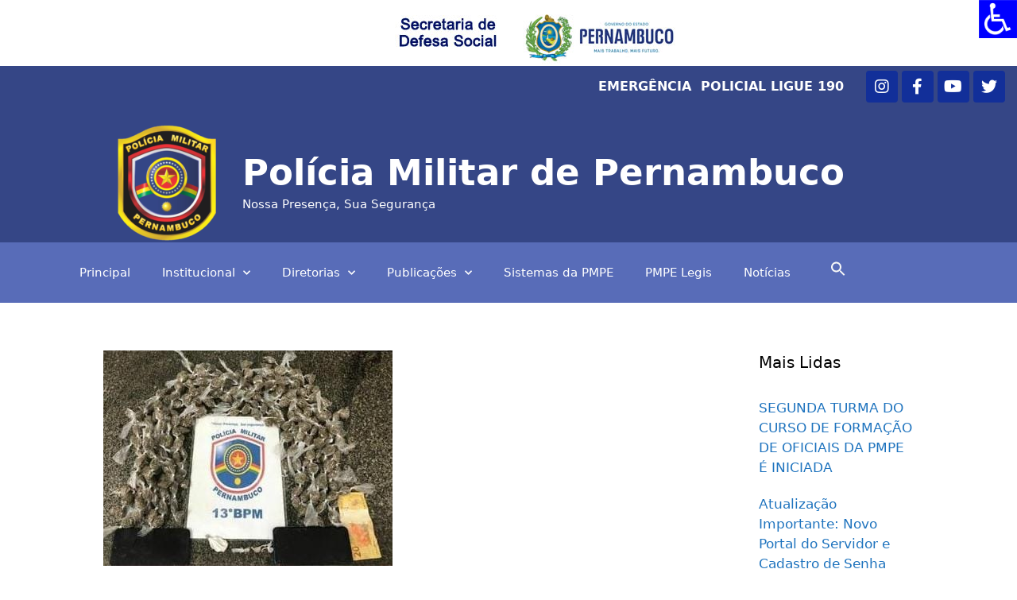

--- FILE ---
content_type: text/html; charset=UTF-8
request_url: https://www.pm.pe.gov.br/blog/2022/03/21/homem-e-preso-suspeito-de-trafico-de-drogas-no-recife/
body_size: 37852
content:
<!DOCTYPE html>
<html lang="pt-BR">
<head>
	<meta charset="UTF-8">
	<meta name='robots' content='index, follow, max-image-preview:large, max-snippet:-1, max-video-preview:-1' />
<meta name="viewport" content="width=device-width, initial-scale=1">
	<!-- This site is optimized with the Yoast SEO plugin v19.7.1 - https://yoast.com/wordpress/plugins/seo/ -->
	<title>Homem é preso suspeito de tráfico de drogas no Recife - Polícia Militar de Pernambuco</title>
	<link rel="canonical" href="http://www.pm.pe.gov.br/blog/2022/03/21/homem-e-preso-suspeito-de-trafico-de-drogas-no-recife/" />
	<meta property="og:locale" content="pt_BR" />
	<meta property="og:type" content="article" />
	<meta property="og:title" content="Homem é preso suspeito de tráfico de drogas no Recife - Polícia Militar de Pernambuco" />
	<meta property="og:description" content="Policiais militares do 13 BPM, na operação Transporte Seguro, avistaram um veículo e dois indivíduos em atitude suspeita na madrugada de hoje (19/03), na Travessa Ermílio Gomes, em Campo Grande. Ao notarem a presença do policiamento, o que se encontrava no carro evadiu-se e o outro, que estava a pé, foi alcançado e abordado. Com ... Ler mais" />
	<meta property="og:url" content="http://www.pm.pe.gov.br/blog/2022/03/21/homem-e-preso-suspeito-de-trafico-de-drogas-no-recife/" />
	<meta property="og:site_name" content="Polícia Militar de Pernambuco" />
	<meta property="article:publisher" content="https://www.facebook.com/PoliciaMilitarPeOficial" />
	<meta property="article:published_time" content="2022-03-21T17:32:35+00:00" />
	<meta property="og:image" content="http://www.pm.pe.gov.br/wp-content/uploads/2022/03/reci.jpg" />
	<meta property="og:image:width" content="364" />
	<meta property="og:image:height" content="271" />
	<meta property="og:image:type" content="image/jpeg" />
	<meta name="author" content="Pedro Morais" />
	<meta name="twitter:card" content="summary_large_image" />
	<meta name="twitter:creator" content="@pmpeoficial" />
	<meta name="twitter:site" content="@pmpeoficial" />
	<meta name="twitter:label1" content="Escrito por" />
	<meta name="twitter:data1" content="Pedro Morais" />
	<meta name="twitter:label2" content="Est. tempo de leitura" />
	<meta name="twitter:data2" content="1 minuto" />
	<script type="application/ld+json" class="yoast-schema-graph">{"@context":"https://schema.org","@graph":[{"@type":"Article","@id":"http://www.pm.pe.gov.br/blog/2022/03/21/homem-e-preso-suspeito-de-trafico-de-drogas-no-recife/#article","isPartOf":{"@id":"http://www.pm.pe.gov.br/blog/2022/03/21/homem-e-preso-suspeito-de-trafico-de-drogas-no-recife/"},"author":{"name":"Pedro Morais","@id":"http://www.pm.pe.gov.br/#/schema/person/ed6fbd06840a1a8a724e3296e053a3ed"},"headline":"Homem é preso suspeito de tráfico de drogas no Recife","datePublished":"2022-03-21T17:32:35+00:00","dateModified":"2022-03-21T17:32:35+00:00","mainEntityOfPage":{"@id":"http://www.pm.pe.gov.br/blog/2022/03/21/homem-e-preso-suspeito-de-trafico-de-drogas-no-recife/"},"wordCount":136,"publisher":{"@id":"http://www.pm.pe.gov.br/#organization"},"image":{"@id":"http://www.pm.pe.gov.br/blog/2022/03/21/homem-e-preso-suspeito-de-trafico-de-drogas-no-recife/#primaryimage"},"thumbnailUrl":"http://www.pm.pe.gov.br/wp-content/uploads/2022/03/reci.jpg","articleSection":["Notícias PMPE"],"inLanguage":"pt-BR"},{"@type":"WebPage","@id":"http://www.pm.pe.gov.br/blog/2022/03/21/homem-e-preso-suspeito-de-trafico-de-drogas-no-recife/","url":"http://www.pm.pe.gov.br/blog/2022/03/21/homem-e-preso-suspeito-de-trafico-de-drogas-no-recife/","name":"Homem é preso suspeito de tráfico de drogas no Recife - Polícia Militar de Pernambuco","isPartOf":{"@id":"http://www.pm.pe.gov.br/#website"},"primaryImageOfPage":{"@id":"http://www.pm.pe.gov.br/blog/2022/03/21/homem-e-preso-suspeito-de-trafico-de-drogas-no-recife/#primaryimage"},"image":{"@id":"http://www.pm.pe.gov.br/blog/2022/03/21/homem-e-preso-suspeito-de-trafico-de-drogas-no-recife/#primaryimage"},"thumbnailUrl":"http://www.pm.pe.gov.br/wp-content/uploads/2022/03/reci.jpg","datePublished":"2022-03-21T17:32:35+00:00","dateModified":"2022-03-21T17:32:35+00:00","breadcrumb":{"@id":"http://www.pm.pe.gov.br/blog/2022/03/21/homem-e-preso-suspeito-de-trafico-de-drogas-no-recife/#breadcrumb"},"inLanguage":"pt-BR","potentialAction":[{"@type":"ReadAction","target":["http://www.pm.pe.gov.br/blog/2022/03/21/homem-e-preso-suspeito-de-trafico-de-drogas-no-recife/"]}]},{"@type":"ImageObject","inLanguage":"pt-BR","@id":"http://www.pm.pe.gov.br/blog/2022/03/21/homem-e-preso-suspeito-de-trafico-de-drogas-no-recife/#primaryimage","url":"http://www.pm.pe.gov.br/wp-content/uploads/2022/03/reci.jpg","contentUrl":"http://www.pm.pe.gov.br/wp-content/uploads/2022/03/reci.jpg","width":364,"height":271},{"@type":"BreadcrumbList","@id":"http://www.pm.pe.gov.br/blog/2022/03/21/homem-e-preso-suspeito-de-trafico-de-drogas-no-recife/#breadcrumb","itemListElement":[{"@type":"ListItem","position":1,"name":"Principal","item":"http://www.pm.pe.gov.br/"},{"@type":"ListItem","position":2,"name":"Notícias","item":"http://www.pm.pe.gov.br/noticias/"},{"@type":"ListItem","position":3,"name":"Homem é preso suspeito de tráfico de drogas no Recife"}]},{"@type":"WebSite","@id":"http://www.pm.pe.gov.br/#website","url":"http://www.pm.pe.gov.br/","name":"Polícia Militar de Pernambuco","description":"Nossa Presença, Sua Segurança","publisher":{"@id":"http://www.pm.pe.gov.br/#organization"},"potentialAction":[{"@type":"SearchAction","target":{"@type":"EntryPoint","urlTemplate":"http://www.pm.pe.gov.br/?s={search_term_string}"},"query-input":"required name=search_term_string"}],"inLanguage":"pt-BR"},{"@type":"Organization","@id":"http://www.pm.pe.gov.br/#organization","name":"Polícia Militar de Pernambuco","url":"http://www.pm.pe.gov.br/","sameAs":["https://www.instagram.com/pmpeoficial/","https://www.youtube.com/channel/UCe9ifCYu_7hAJbwi7SwN8eA","https://www.facebook.com/PoliciaMilitarPeOficial","https://twitter.com/pmpeoficial"],"logo":{"@type":"ImageObject","inLanguage":"pt-BR","@id":"http://www.pm.pe.gov.br/#/schema/logo/image/","url":"http://www.pm.pe.gov.br/wp-content/uploads/2020/01/logo-pmpe.jpeg","contentUrl":"http://www.pm.pe.gov.br/wp-content/uploads/2020/01/logo-pmpe.jpeg","width":1265,"height":1280,"caption":"Polícia Militar de Pernambuco"},"image":{"@id":"http://www.pm.pe.gov.br/#/schema/logo/image/"}},{"@type":"Person","@id":"http://www.pm.pe.gov.br/#/schema/person/ed6fbd06840a1a8a724e3296e053a3ed","name":"Pedro Morais","image":{"@type":"ImageObject","inLanguage":"pt-BR","@id":"http://www.pm.pe.gov.br/#/schema/person/image/","url":"http://0.gravatar.com/avatar/6594434145981def77a34820d36ed675?s=96&d=mm&r=g","contentUrl":"http://0.gravatar.com/avatar/6594434145981def77a34820d36ed675?s=96&d=mm&r=g","caption":"Pedro Morais"},"url":"http://www.pm.pe.gov.br/blog/author/pedro-morais/"}]}</script>
	<!-- / Yoast SEO plugin. -->


<link rel='dns-prefetch' href='//s.w.org' />
<link rel="alternate" type="application/rss+xml" title="Feed para Polícia Militar de Pernambuco &raquo;" href="http://www.pm.pe.gov.br/feed/" />
<link rel="alternate" type="application/rss+xml" title="Feed de comentários para Polícia Militar de Pernambuco &raquo;" href="http://www.pm.pe.gov.br/comments/feed/" />
<link rel="alternate" type="application/rss+xml" title="Feed de comentários para Polícia Militar de Pernambuco &raquo; Homem é preso suspeito de tráfico de drogas no Recife" href="http://www.pm.pe.gov.br/blog/2022/03/21/homem-e-preso-suspeito-de-trafico-de-drogas-no-recife/feed/" />
		<!-- This site uses the Google Analytics by MonsterInsights plugin v8.14.0 - Using Analytics tracking - https://www.monsterinsights.com/ -->
							<script src="//www.googletagmanager.com/gtag/js?id=UA-178887191-1"  data-cfasync="false" data-wpfc-render="false" async></script>
			<script data-cfasync="false" data-wpfc-render="false">
				var mi_version = '8.14.0';
				var mi_track_user = true;
				var mi_no_track_reason = '';
				
								var disableStrs = [
															'ga-disable-UA-178887191-1',
									];

				/* Function to detect opted out users */
				function __gtagTrackerIsOptedOut() {
					for (var index = 0; index < disableStrs.length; index++) {
						if (document.cookie.indexOf(disableStrs[index] + '=true') > -1) {
							return true;
						}
					}

					return false;
				}

				/* Disable tracking if the opt-out cookie exists. */
				if (__gtagTrackerIsOptedOut()) {
					for (var index = 0; index < disableStrs.length; index++) {
						window[disableStrs[index]] = true;
					}
				}

				/* Opt-out function */
				function __gtagTrackerOptout() {
					for (var index = 0; index < disableStrs.length; index++) {
						document.cookie = disableStrs[index] + '=true; expires=Thu, 31 Dec 2099 23:59:59 UTC; path=/';
						window[disableStrs[index]] = true;
					}
				}

				if ('undefined' === typeof gaOptout) {
					function gaOptout() {
						__gtagTrackerOptout();
					}
				}
								window.dataLayer = window.dataLayer || [];

				window.MonsterInsightsDualTracker = {
					helpers: {},
					trackers: {},
				};
				if (mi_track_user) {
					function __gtagDataLayer() {
						dataLayer.push(arguments);
					}

					function __gtagTracker(type, name, parameters) {
						if (!parameters) {
							parameters = {};
						}

						if (parameters.send_to) {
							__gtagDataLayer.apply(null, arguments);
							return;
						}

						if (type === 'event') {
							
														parameters.send_to = monsterinsights_frontend.ua;
							__gtagDataLayer(type, name, parameters);
													} else {
							__gtagDataLayer.apply(null, arguments);
						}
					}

					__gtagTracker('js', new Date());
					__gtagTracker('set', {
						'developer_id.dZGIzZG': true,
											});
															__gtagTracker('config', 'UA-178887191-1', {"forceSSL":"true","link_attribution":"true"} );
										window.gtag = __gtagTracker;										(function () {
						/* https://developers.google.com/analytics/devguides/collection/analyticsjs/ */
						/* ga and __gaTracker compatibility shim. */
						var noopfn = function () {
							return null;
						};
						var newtracker = function () {
							return new Tracker();
						};
						var Tracker = function () {
							return null;
						};
						var p = Tracker.prototype;
						p.get = noopfn;
						p.set = noopfn;
						p.send = function () {
							var args = Array.prototype.slice.call(arguments);
							args.unshift('send');
							__gaTracker.apply(null, args);
						};
						var __gaTracker = function () {
							var len = arguments.length;
							if (len === 0) {
								return;
							}
							var f = arguments[len - 1];
							if (typeof f !== 'object' || f === null || typeof f.hitCallback !== 'function') {
								if ('send' === arguments[0]) {
									var hitConverted, hitObject = false, action;
									if ('event' === arguments[1]) {
										if ('undefined' !== typeof arguments[3]) {
											hitObject = {
												'eventAction': arguments[3],
												'eventCategory': arguments[2],
												'eventLabel': arguments[4],
												'value': arguments[5] ? arguments[5] : 1,
											}
										}
									}
									if ('pageview' === arguments[1]) {
										if ('undefined' !== typeof arguments[2]) {
											hitObject = {
												'eventAction': 'page_view',
												'page_path': arguments[2],
											}
										}
									}
									if (typeof arguments[2] === 'object') {
										hitObject = arguments[2];
									}
									if (typeof arguments[5] === 'object') {
										Object.assign(hitObject, arguments[5]);
									}
									if ('undefined' !== typeof arguments[1].hitType) {
										hitObject = arguments[1];
										if ('pageview' === hitObject.hitType) {
											hitObject.eventAction = 'page_view';
										}
									}
									if (hitObject) {
										action = 'timing' === arguments[1].hitType ? 'timing_complete' : hitObject.eventAction;
										hitConverted = mapArgs(hitObject);
										__gtagTracker('event', action, hitConverted);
									}
								}
								return;
							}

							function mapArgs(args) {
								var arg, hit = {};
								var gaMap = {
									'eventCategory': 'event_category',
									'eventAction': 'event_action',
									'eventLabel': 'event_label',
									'eventValue': 'event_value',
									'nonInteraction': 'non_interaction',
									'timingCategory': 'event_category',
									'timingVar': 'name',
									'timingValue': 'value',
									'timingLabel': 'event_label',
									'page': 'page_path',
									'location': 'page_location',
									'title': 'page_title',
								};
								for (arg in args) {
																		if (!(!args.hasOwnProperty(arg) || !gaMap.hasOwnProperty(arg))) {
										hit[gaMap[arg]] = args[arg];
									} else {
										hit[arg] = args[arg];
									}
								}
								return hit;
							}

							try {
								f.hitCallback();
							} catch (ex) {
							}
						};
						__gaTracker.create = newtracker;
						__gaTracker.getByName = newtracker;
						__gaTracker.getAll = function () {
							return [];
						};
						__gaTracker.remove = noopfn;
						__gaTracker.loaded = true;
						window['__gaTracker'] = __gaTracker;
					})();
									} else {
										console.log("");
					(function () {
						function __gtagTracker() {
							return null;
						}

						window['__gtagTracker'] = __gtagTracker;
						window['gtag'] = __gtagTracker;
					})();
									}
			</script>
				<!-- / Google Analytics by MonsterInsights -->
		<script>
window._wpemojiSettings = {"baseUrl":"https:\/\/s.w.org\/images\/core\/emoji\/13.1.0\/72x72\/","ext":".png","svgUrl":"https:\/\/s.w.org\/images\/core\/emoji\/13.1.0\/svg\/","svgExt":".svg","source":{"concatemoji":"http:\/\/www.pm.pe.gov.br\/wp-includes\/js\/wp-emoji-release.min.js?ver=5.9.11"}};
/*! This file is auto-generated */
!function(e,a,t){var n,r,o,i=a.createElement("canvas"),p=i.getContext&&i.getContext("2d");function s(e,t){var a=String.fromCharCode;p.clearRect(0,0,i.width,i.height),p.fillText(a.apply(this,e),0,0);e=i.toDataURL();return p.clearRect(0,0,i.width,i.height),p.fillText(a.apply(this,t),0,0),e===i.toDataURL()}function c(e){var t=a.createElement("script");t.src=e,t.defer=t.type="text/javascript",a.getElementsByTagName("head")[0].appendChild(t)}for(o=Array("flag","emoji"),t.supports={everything:!0,everythingExceptFlag:!0},r=0;r<o.length;r++)t.supports[o[r]]=function(e){if(!p||!p.fillText)return!1;switch(p.textBaseline="top",p.font="600 32px Arial",e){case"flag":return s([127987,65039,8205,9895,65039],[127987,65039,8203,9895,65039])?!1:!s([55356,56826,55356,56819],[55356,56826,8203,55356,56819])&&!s([55356,57332,56128,56423,56128,56418,56128,56421,56128,56430,56128,56423,56128,56447],[55356,57332,8203,56128,56423,8203,56128,56418,8203,56128,56421,8203,56128,56430,8203,56128,56423,8203,56128,56447]);case"emoji":return!s([10084,65039,8205,55357,56613],[10084,65039,8203,55357,56613])}return!1}(o[r]),t.supports.everything=t.supports.everything&&t.supports[o[r]],"flag"!==o[r]&&(t.supports.everythingExceptFlag=t.supports.everythingExceptFlag&&t.supports[o[r]]);t.supports.everythingExceptFlag=t.supports.everythingExceptFlag&&!t.supports.flag,t.DOMReady=!1,t.readyCallback=function(){t.DOMReady=!0},t.supports.everything||(n=function(){t.readyCallback()},a.addEventListener?(a.addEventListener("DOMContentLoaded",n,!1),e.addEventListener("load",n,!1)):(e.attachEvent("onload",n),a.attachEvent("onreadystatechange",function(){"complete"===a.readyState&&t.readyCallback()})),(n=t.source||{}).concatemoji?c(n.concatemoji):n.wpemoji&&n.twemoji&&(c(n.twemoji),c(n.wpemoji)))}(window,document,window._wpemojiSettings);
</script>
<style>
img.wp-smiley,
img.emoji {
	display: inline !important;
	border: none !important;
	box-shadow: none !important;
	height: 1em !important;
	width: 1em !important;
	margin: 0 0.07em !important;
	vertical-align: -0.1em !important;
	background: none !important;
	padding: 0 !important;
}
</style>
	<link rel='stylesheet' id='wp-block-library-css'  href='http://www.pm.pe.gov.br/wp-includes/css/dist/block-library/style.min.css?ver=5.9.11' media='all' />
<style id='global-styles-inline-css'>
body{--wp--preset--color--black: #000000;--wp--preset--color--cyan-bluish-gray: #abb8c3;--wp--preset--color--white: #ffffff;--wp--preset--color--pale-pink: #f78da7;--wp--preset--color--vivid-red: #cf2e2e;--wp--preset--color--luminous-vivid-orange: #ff6900;--wp--preset--color--luminous-vivid-amber: #fcb900;--wp--preset--color--light-green-cyan: #7bdcb5;--wp--preset--color--vivid-green-cyan: #00d084;--wp--preset--color--pale-cyan-blue: #8ed1fc;--wp--preset--color--vivid-cyan-blue: #0693e3;--wp--preset--color--vivid-purple: #9b51e0;--wp--preset--color--contrast: var(--contrast);--wp--preset--color--contrast-2: var(--contrast-2);--wp--preset--color--contrast-3: var(--contrast-3);--wp--preset--color--base: var(--base);--wp--preset--color--base-2: var(--base-2);--wp--preset--color--base-3: var(--base-3);--wp--preset--color--accent: var(--accent);--wp--preset--gradient--vivid-cyan-blue-to-vivid-purple: linear-gradient(135deg,rgba(6,147,227,1) 0%,rgb(155,81,224) 100%);--wp--preset--gradient--light-green-cyan-to-vivid-green-cyan: linear-gradient(135deg,rgb(122,220,180) 0%,rgb(0,208,130) 100%);--wp--preset--gradient--luminous-vivid-amber-to-luminous-vivid-orange: linear-gradient(135deg,rgba(252,185,0,1) 0%,rgba(255,105,0,1) 100%);--wp--preset--gradient--luminous-vivid-orange-to-vivid-red: linear-gradient(135deg,rgba(255,105,0,1) 0%,rgb(207,46,46) 100%);--wp--preset--gradient--very-light-gray-to-cyan-bluish-gray: linear-gradient(135deg,rgb(238,238,238) 0%,rgb(169,184,195) 100%);--wp--preset--gradient--cool-to-warm-spectrum: linear-gradient(135deg,rgb(74,234,220) 0%,rgb(151,120,209) 20%,rgb(207,42,186) 40%,rgb(238,44,130) 60%,rgb(251,105,98) 80%,rgb(254,248,76) 100%);--wp--preset--gradient--blush-light-purple: linear-gradient(135deg,rgb(255,206,236) 0%,rgb(152,150,240) 100%);--wp--preset--gradient--blush-bordeaux: linear-gradient(135deg,rgb(254,205,165) 0%,rgb(254,45,45) 50%,rgb(107,0,62) 100%);--wp--preset--gradient--luminous-dusk: linear-gradient(135deg,rgb(255,203,112) 0%,rgb(199,81,192) 50%,rgb(65,88,208) 100%);--wp--preset--gradient--pale-ocean: linear-gradient(135deg,rgb(255,245,203) 0%,rgb(182,227,212) 50%,rgb(51,167,181) 100%);--wp--preset--gradient--electric-grass: linear-gradient(135deg,rgb(202,248,128) 0%,rgb(113,206,126) 100%);--wp--preset--gradient--midnight: linear-gradient(135deg,rgb(2,3,129) 0%,rgb(40,116,252) 100%);--wp--preset--duotone--dark-grayscale: url('#wp-duotone-dark-grayscale');--wp--preset--duotone--grayscale: url('#wp-duotone-grayscale');--wp--preset--duotone--purple-yellow: url('#wp-duotone-purple-yellow');--wp--preset--duotone--blue-red: url('#wp-duotone-blue-red');--wp--preset--duotone--midnight: url('#wp-duotone-midnight');--wp--preset--duotone--magenta-yellow: url('#wp-duotone-magenta-yellow');--wp--preset--duotone--purple-green: url('#wp-duotone-purple-green');--wp--preset--duotone--blue-orange: url('#wp-duotone-blue-orange');--wp--preset--font-size--small: 13px;--wp--preset--font-size--medium: 20px;--wp--preset--font-size--large: 36px;--wp--preset--font-size--x-large: 42px;}.has-black-color{color: var(--wp--preset--color--black) !important;}.has-cyan-bluish-gray-color{color: var(--wp--preset--color--cyan-bluish-gray) !important;}.has-white-color{color: var(--wp--preset--color--white) !important;}.has-pale-pink-color{color: var(--wp--preset--color--pale-pink) !important;}.has-vivid-red-color{color: var(--wp--preset--color--vivid-red) !important;}.has-luminous-vivid-orange-color{color: var(--wp--preset--color--luminous-vivid-orange) !important;}.has-luminous-vivid-amber-color{color: var(--wp--preset--color--luminous-vivid-amber) !important;}.has-light-green-cyan-color{color: var(--wp--preset--color--light-green-cyan) !important;}.has-vivid-green-cyan-color{color: var(--wp--preset--color--vivid-green-cyan) !important;}.has-pale-cyan-blue-color{color: var(--wp--preset--color--pale-cyan-blue) !important;}.has-vivid-cyan-blue-color{color: var(--wp--preset--color--vivid-cyan-blue) !important;}.has-vivid-purple-color{color: var(--wp--preset--color--vivid-purple) !important;}.has-black-background-color{background-color: var(--wp--preset--color--black) !important;}.has-cyan-bluish-gray-background-color{background-color: var(--wp--preset--color--cyan-bluish-gray) !important;}.has-white-background-color{background-color: var(--wp--preset--color--white) !important;}.has-pale-pink-background-color{background-color: var(--wp--preset--color--pale-pink) !important;}.has-vivid-red-background-color{background-color: var(--wp--preset--color--vivid-red) !important;}.has-luminous-vivid-orange-background-color{background-color: var(--wp--preset--color--luminous-vivid-orange) !important;}.has-luminous-vivid-amber-background-color{background-color: var(--wp--preset--color--luminous-vivid-amber) !important;}.has-light-green-cyan-background-color{background-color: var(--wp--preset--color--light-green-cyan) !important;}.has-vivid-green-cyan-background-color{background-color: var(--wp--preset--color--vivid-green-cyan) !important;}.has-pale-cyan-blue-background-color{background-color: var(--wp--preset--color--pale-cyan-blue) !important;}.has-vivid-cyan-blue-background-color{background-color: var(--wp--preset--color--vivid-cyan-blue) !important;}.has-vivid-purple-background-color{background-color: var(--wp--preset--color--vivid-purple) !important;}.has-black-border-color{border-color: var(--wp--preset--color--black) !important;}.has-cyan-bluish-gray-border-color{border-color: var(--wp--preset--color--cyan-bluish-gray) !important;}.has-white-border-color{border-color: var(--wp--preset--color--white) !important;}.has-pale-pink-border-color{border-color: var(--wp--preset--color--pale-pink) !important;}.has-vivid-red-border-color{border-color: var(--wp--preset--color--vivid-red) !important;}.has-luminous-vivid-orange-border-color{border-color: var(--wp--preset--color--luminous-vivid-orange) !important;}.has-luminous-vivid-amber-border-color{border-color: var(--wp--preset--color--luminous-vivid-amber) !important;}.has-light-green-cyan-border-color{border-color: var(--wp--preset--color--light-green-cyan) !important;}.has-vivid-green-cyan-border-color{border-color: var(--wp--preset--color--vivid-green-cyan) !important;}.has-pale-cyan-blue-border-color{border-color: var(--wp--preset--color--pale-cyan-blue) !important;}.has-vivid-cyan-blue-border-color{border-color: var(--wp--preset--color--vivid-cyan-blue) !important;}.has-vivid-purple-border-color{border-color: var(--wp--preset--color--vivid-purple) !important;}.has-vivid-cyan-blue-to-vivid-purple-gradient-background{background: var(--wp--preset--gradient--vivid-cyan-blue-to-vivid-purple) !important;}.has-light-green-cyan-to-vivid-green-cyan-gradient-background{background: var(--wp--preset--gradient--light-green-cyan-to-vivid-green-cyan) !important;}.has-luminous-vivid-amber-to-luminous-vivid-orange-gradient-background{background: var(--wp--preset--gradient--luminous-vivid-amber-to-luminous-vivid-orange) !important;}.has-luminous-vivid-orange-to-vivid-red-gradient-background{background: var(--wp--preset--gradient--luminous-vivid-orange-to-vivid-red) !important;}.has-very-light-gray-to-cyan-bluish-gray-gradient-background{background: var(--wp--preset--gradient--very-light-gray-to-cyan-bluish-gray) !important;}.has-cool-to-warm-spectrum-gradient-background{background: var(--wp--preset--gradient--cool-to-warm-spectrum) !important;}.has-blush-light-purple-gradient-background{background: var(--wp--preset--gradient--blush-light-purple) !important;}.has-blush-bordeaux-gradient-background{background: var(--wp--preset--gradient--blush-bordeaux) !important;}.has-luminous-dusk-gradient-background{background: var(--wp--preset--gradient--luminous-dusk) !important;}.has-pale-ocean-gradient-background{background: var(--wp--preset--gradient--pale-ocean) !important;}.has-electric-grass-gradient-background{background: var(--wp--preset--gradient--electric-grass) !important;}.has-midnight-gradient-background{background: var(--wp--preset--gradient--midnight) !important;}.has-small-font-size{font-size: var(--wp--preset--font-size--small) !important;}.has-medium-font-size{font-size: var(--wp--preset--font-size--medium) !important;}.has-large-font-size{font-size: var(--wp--preset--font-size--large) !important;}.has-x-large-font-size{font-size: var(--wp--preset--font-size--x-large) !important;}
</style>
<link rel='stylesheet' id='eae-css-css'  href='http://www.pm.pe.gov.br/wp-content/plugins/addon-elements-for-elementor-page-builder/assets/css/eae.min.css?ver=1.11.14' media='all' />
<link rel='stylesheet' id='font-awesome-4-shim-css'  href='http://www.pm.pe.gov.br/wp-content/plugins/elementor/assets/lib/font-awesome/css/v4-shims.min.css?ver=1.0' media='all' />
<link rel='stylesheet' id='font-awesome-5-all-css'  href='http://www.pm.pe.gov.br/wp-content/plugins/elementor/assets/lib/font-awesome/css/all.min.css?ver=1.0' media='all' />
<link rel='stylesheet' id='vegas-css-css'  href='http://www.pm.pe.gov.br/wp-content/plugins/addon-elements-for-elementor-page-builder/assets/lib/vegas/vegas.min.css?ver=2.4.0' media='all' />
<link rel='stylesheet' id='ae-pro-css-css'  href='http://www.pm.pe.gov.br/wp-content/plugins/anywhere-elementor-pro/includes/assets/css/ae-pro.min.css?ver=5.9.11' media='all' />
<link rel='stylesheet' id='swpm.common-css'  href='http://www.pm.pe.gov.br/wp-content/plugins/simple-membership/css/swpm.common.css?ver=5.9.11' media='all' />
<link rel='stylesheet' id='wpah-front-styles-css'  href='http://www.pm.pe.gov.br/wp-content/plugins/wp-accessibility-helper/assets/css/wp-accessibility-helper.min.css?ver=0.5.9.4' media='all' />
<link rel='stylesheet' id='ivory-search-styles-css'  href='http://www.pm.pe.gov.br/wp-content/plugins/add-search-to-menu/public/css/ivory-search.min.css?ver=5.5.1' media='all' />
<link rel='stylesheet' id='wordpress-popular-posts-css-css'  href='http://www.pm.pe.gov.br/wp-content/plugins/wordpress-popular-posts/assets/css/wpp.css?ver=5.5.1' media='all' />
<link rel='stylesheet' id='generate-style-css'  href='http://www.pm.pe.gov.br/wp-content/themes/generatepress/assets/css/all.min.css?ver=3.3.0' media='all' />
<style id='generate-style-inline-css'>
	
		.page-template-builder-fullwidth-std #page {
			margin: 0;
			max-width: 100%;
		}
		.page-template-builder-fullwidth-std .entry-header .grid-container .entry-title {
			display: none;
		}
		.page-template-builder-fullwidth .entry-header {
			display: none;
		}
	
body{background-color:#efefef;color:#3a3a3a;}a{color:#1e73be;}a:hover, a:focus, a:active{color:#000000;}body .grid-container{max-width:1100px;}.wp-block-group__inner-container{max-width:1100px;margin-left:auto;margin-right:auto;}.site-header .header-image{width:120px;}:root{--contrast:#222222;--contrast-2:#575760;--contrast-3:#b2b2be;--base:#f0f0f0;--base-2:#f7f8f9;--base-3:#ffffff;--accent:#1e73be;}:root .has-contrast-color{color:var(--contrast);}:root .has-contrast-background-color{background-color:var(--contrast);}:root .has-contrast-2-color{color:var(--contrast-2);}:root .has-contrast-2-background-color{background-color:var(--contrast-2);}:root .has-contrast-3-color{color:var(--contrast-3);}:root .has-contrast-3-background-color{background-color:var(--contrast-3);}:root .has-base-color{color:var(--base);}:root .has-base-background-color{background-color:var(--base);}:root .has-base-2-color{color:var(--base-2);}:root .has-base-2-background-color{background-color:var(--base-2);}:root .has-base-3-color{color:var(--base-3);}:root .has-base-3-background-color{background-color:var(--base-3);}:root .has-accent-color{color:var(--accent);}:root .has-accent-background-color{background-color:var(--accent);}body, button, input, select, textarea{font-family:-apple-system, system-ui, BlinkMacSystemFont, "Segoe UI", Helvetica, Arial, sans-serif, "Apple Color Emoji", "Segoe UI Emoji", "Segoe UI Symbol";}body{line-height:1.5;}.entry-content > [class*="wp-block-"]:not(:last-child):not(.wp-block-heading){margin-bottom:1.5em;}.main-title{font-size:45px;}.main-navigation .main-nav ul ul li a{font-size:14px;}.sidebar .widget, .footer-widgets .widget{font-size:17px;}h1{font-weight:300;font-size:40px;}h2{font-weight:300;font-size:30px;}h3{font-size:20px;}h4{font-size:inherit;}h5{font-size:inherit;}@media (max-width:768px){.main-title{font-size:30px;}h1{font-size:30px;}h2{font-size:25px;}}.top-bar{background-color:#636363;color:#ffffff;}.top-bar a{color:#ffffff;}.top-bar a:hover{color:#303030;}.site-header{background-color:#ffffff;color:#3a3a3a;}.site-header a{color:#3a3a3a;}.main-title a,.main-title a:hover{color:#222222;}.site-description{color:#757575;}.main-navigation,.main-navigation ul ul{background-color:#222222;}.main-navigation .main-nav ul li a, .main-navigation .menu-toggle, .main-navigation .menu-bar-items{color:#ffffff;}.main-navigation .main-nav ul li:not([class*="current-menu-"]):hover > a, .main-navigation .main-nav ul li:not([class*="current-menu-"]):focus > a, .main-navigation .main-nav ul li.sfHover:not([class*="current-menu-"]) > a, .main-navigation .menu-bar-item:hover > a, .main-navigation .menu-bar-item.sfHover > a{color:#ffffff;background-color:#3f3f3f;}button.menu-toggle:hover,button.menu-toggle:focus,.main-navigation .mobile-bar-items a,.main-navigation .mobile-bar-items a:hover,.main-navigation .mobile-bar-items a:focus{color:#ffffff;}.main-navigation .main-nav ul li[class*="current-menu-"] > a{color:#ffffff;background-color:#3f3f3f;}.navigation-search input[type="search"],.navigation-search input[type="search"]:active, .navigation-search input[type="search"]:focus, .main-navigation .main-nav ul li.search-item.active > a, .main-navigation .menu-bar-items .search-item.active > a{color:#ffffff;background-color:#3f3f3f;}.main-navigation ul ul{background-color:#3f3f3f;}.main-navigation .main-nav ul ul li a{color:#ffffff;}.main-navigation .main-nav ul ul li:not([class*="current-menu-"]):hover > a,.main-navigation .main-nav ul ul li:not([class*="current-menu-"]):focus > a, .main-navigation .main-nav ul ul li.sfHover:not([class*="current-menu-"]) > a{color:#ffffff;background-color:#4f4f4f;}.main-navigation .main-nav ul ul li[class*="current-menu-"] > a{color:#ffffff;background-color:#4f4f4f;}.separate-containers .inside-article, .separate-containers .comments-area, .separate-containers .page-header, .one-container .container, .separate-containers .paging-navigation, .inside-page-header{background-color:#ffffff;}.entry-meta{color:#595959;}.entry-meta a{color:#595959;}.entry-meta a:hover{color:#1e73be;}.sidebar .widget{background-color:#ffffff;}.sidebar .widget .widget-title{color:#000000;}.footer-widgets{background-color:#ffffff;}.footer-widgets .widget-title{color:#000000;}.site-info{color:#ffffff;background-color:#222222;}.site-info a{color:#ffffff;}.site-info a:hover{color:#606060;}.footer-bar .widget_nav_menu .current-menu-item a{color:#606060;}input[type="text"],input[type="email"],input[type="url"],input[type="password"],input[type="search"],input[type="tel"],input[type="number"],textarea,select{color:#666666;background-color:#fafafa;border-color:#cccccc;}input[type="text"]:focus,input[type="email"]:focus,input[type="url"]:focus,input[type="password"]:focus,input[type="search"]:focus,input[type="tel"]:focus,input[type="number"]:focus,textarea:focus,select:focus{color:#666666;background-color:#ffffff;border-color:#bfbfbf;}button,html input[type="button"],input[type="reset"],input[type="submit"],a.button,a.wp-block-button__link:not(.has-background){color:#ffffff;background-color:#666666;}button:hover,html input[type="button"]:hover,input[type="reset"]:hover,input[type="submit"]:hover,a.button:hover,button:focus,html input[type="button"]:focus,input[type="reset"]:focus,input[type="submit"]:focus,a.button:focus,a.wp-block-button__link:not(.has-background):active,a.wp-block-button__link:not(.has-background):focus,a.wp-block-button__link:not(.has-background):hover{color:#ffffff;background-color:#3f3f3f;}a.generate-back-to-top{background-color:rgba( 0,0,0,0.4 );color:#ffffff;}a.generate-back-to-top:hover,a.generate-back-to-top:focus{background-color:rgba( 0,0,0,0.6 );color:#ffffff;}:root{--gp-search-modal-bg-color:var(--base-3);--gp-search-modal-text-color:var(--contrast);--gp-search-modal-overlay-bg-color:rgba(0,0,0,0.2);}@media (max-width:768px){.main-navigation .menu-bar-item:hover > a, .main-navigation .menu-bar-item.sfHover > a{background:none;color:#ffffff;}}.inside-top-bar{padding:10px;}.inside-header{padding:40px;}.site-main .wp-block-group__inner-container{padding:40px;}.entry-content .alignwide, body:not(.no-sidebar) .entry-content .alignfull{margin-left:-40px;width:calc(100% + 80px);max-width:calc(100% + 80px);}.rtl .menu-item-has-children .dropdown-menu-toggle{padding-left:20px;}.rtl .main-navigation .main-nav ul li.menu-item-has-children > a{padding-right:20px;}.site-info{padding:20px;}@media (max-width:768px){.separate-containers .inside-article, .separate-containers .comments-area, .separate-containers .page-header, .separate-containers .paging-navigation, .one-container .site-content, .inside-page-header{padding:30px;}.site-main .wp-block-group__inner-container{padding:30px;}.site-info{padding-right:10px;padding-left:10px;}.entry-content .alignwide, body:not(.no-sidebar) .entry-content .alignfull{margin-left:-30px;width:calc(100% + 60px);max-width:calc(100% + 60px);}}.one-container .sidebar .widget{padding:0px;}/* End cached CSS */@media (max-width:768px){.main-navigation .menu-toggle,.main-navigation .mobile-bar-items,.sidebar-nav-mobile:not(#sticky-placeholder){display:block;}.main-navigation ul,.gen-sidebar-nav{display:none;}[class*="nav-float-"] .site-header .inside-header > *{float:none;clear:both;}}
</style>
<link rel='stylesheet' id='generate-font-icons-css'  href='http://www.pm.pe.gov.br/wp-content/themes/generatepress/assets/css/components/font-icons.min.css?ver=3.3.0' media='all' />
<link rel='stylesheet' id='generate-child-css'  href='http://www.pm.pe.gov.br/wp-content/themes/generatepress_child/style.css?ver=1601649689' media='all' />
<link rel='stylesheet' id='elementor-icons-css'  href='http://www.pm.pe.gov.br/wp-content/plugins/elementor/assets/lib/eicons/css/elementor-icons.min.css?ver=5.13.0' media='all' />
<link rel='stylesheet' id='elementor-frontend-legacy-css'  href='http://www.pm.pe.gov.br/wp-content/plugins/elementor/assets/css/frontend-legacy.min.css?ver=3.5.3' media='all' />
<link rel='stylesheet' id='elementor-frontend-css'  href='http://www.pm.pe.gov.br/wp-content/plugins/elementor/assets/css/frontend.min.css?ver=3.5.3' media='all' />
<link rel='stylesheet' id='elementor-post-11842-css'  href='http://www.pm.pe.gov.br/wp-content/uploads/elementor/css/post-11842.css?ver=1762551715' media='all' />
<link rel='stylesheet' id='elementor-pro-css'  href='http://www.pm.pe.gov.br/wp-content/plugins/elementor-pro/assets/css/frontend.min.css?ver=3.5.2' media='all' />
<link rel='stylesheet' id='elementor-post-17194-css'  href='http://www.pm.pe.gov.br/wp-content/uploads/elementor/css/post-17194.css?ver=1762551715' media='all' />
<link rel='stylesheet' id='eael-general-css'  href='http://www.pm.pe.gov.br/wp-content/plugins/essential-addons-for-elementor-lite/assets/front-end/css/view/general.min.css?ver=5.3.1' media='all' />
<link rel='stylesheet' id='elementor-menus-css'  href='http://www.pm.pe.gov.br/wp-content/plugins/navmenu-addon-for-elementor/assets/css/frontend.min.css?ver=1.1.6' media='all' />
<link rel='stylesheet' id='google-fonts-1-css'  href='https://fonts.googleapis.com/css?family=Roboto%3A100%2C100italic%2C200%2C200italic%2C300%2C300italic%2C400%2C400italic%2C500%2C500italic%2C600%2C600italic%2C700%2C700italic%2C800%2C800italic%2C900%2C900italic%7CRoboto+Slab%3A100%2C100italic%2C200%2C200italic%2C300%2C300italic%2C400%2C400italic%2C500%2C500italic%2C600%2C600italic%2C700%2C700italic%2C800%2C800italic%2C900%2C900italic&#038;display=auto&#038;ver=5.9.11' media='all' />
<link rel='stylesheet' id='elementor-icons-shared-0-css'  href='http://www.pm.pe.gov.br/wp-content/plugins/elementor/assets/lib/font-awesome/css/fontawesome.min.css?ver=5.15.3' media='all' />
<link rel='stylesheet' id='elementor-icons-fa-brands-css'  href='http://www.pm.pe.gov.br/wp-content/plugins/elementor/assets/lib/font-awesome/css/brands.min.css?ver=5.15.3' media='all' />
<link rel='stylesheet' id='elementor-icons-fa-solid-css'  href='http://www.pm.pe.gov.br/wp-content/plugins/elementor/assets/lib/font-awesome/css/solid.min.css?ver=5.15.3' media='all' />
<!--n2css--><script src='http://www.pm.pe.gov.br/wp-content/plugins/google-analytics-for-wordpress/assets/js/frontend-gtag.min.js?ver=8.14.0' id='monsterinsights-frontend-script-js'></script>
<script data-cfasync="false" data-wpfc-render="false" id='monsterinsights-frontend-script-js-extra'>var monsterinsights_frontend = {"js_events_tracking":"true","download_extensions":"doc,pdf,ppt,zip,xls,docx,pptx,xlsx","inbound_paths":"[{\"path\":\"\\\/go\\\/\",\"label\":\"affiliate\"},{\"path\":\"\\\/recommend\\\/\",\"label\":\"affiliate\"}]","home_url":"http:\/\/www.pm.pe.gov.br","hash_tracking":"false","ua":"UA-178887191-1","v4_id":""};</script>
<script src='http://www.pm.pe.gov.br/wp-includes/js/jquery/jquery.min.js?ver=3.6.0' id='jquery-core-js'></script>
<script src='http://www.pm.pe.gov.br/wp-includes/js/jquery/jquery-migrate.min.js?ver=3.3.2' id='jquery-migrate-js'></script>
<script id='wpp-json' type="application/json">
{"sampling_active":0,"sampling_rate":100,"ajax_url":"http:\/\/www.pm.pe.gov.br\/wp-json\/wordpress-popular-posts\/v1\/popular-posts","api_url":"http:\/\/www.pm.pe.gov.br\/wp-json\/wordpress-popular-posts","ID":32730,"token":"b6b293d318","lang":0,"debug":0}
</script>
<script src='http://www.pm.pe.gov.br/wp-content/plugins/wordpress-popular-posts/assets/js/wpp.min.js?ver=5.5.1' id='wpp-js-js'></script>
<link rel="https://api.w.org/" href="http://www.pm.pe.gov.br/wp-json/" /><link rel="alternate" type="application/json" href="http://www.pm.pe.gov.br/wp-json/wp/v2/posts/32730" /><link rel="EditURI" type="application/rsd+xml" title="RSD" href="http://www.pm.pe.gov.br/xmlrpc.php?rsd" />
<link rel="wlwmanifest" type="application/wlwmanifest+xml" href="http://www.pm.pe.gov.br/wp-includes/wlwmanifest.xml" /> 
<meta name="generator" content="WordPress 5.9.11" />
<link rel='shortlink' href='http://www.pm.pe.gov.br/?p=32730' />
<link rel="alternate" type="application/json+oembed" href="http://www.pm.pe.gov.br/wp-json/oembed/1.0/embed?url=http%3A%2F%2Fwww.pm.pe.gov.br%2Fblog%2F2022%2F03%2F21%2Fhomem-e-preso-suspeito-de-trafico-de-drogas-no-recife%2F" />
            <style id="wpp-loading-animation-styles">@-webkit-keyframes bgslide{from{background-position-x:0}to{background-position-x:-200%}}@keyframes bgslide{from{background-position-x:0}to{background-position-x:-200%}}.wpp-widget-placeholder,.wpp-widget-block-placeholder{margin:0 auto;width:60px;height:3px;background:#dd3737;background:linear-gradient(90deg,#dd3737 0%,#571313 10%,#dd3737 100%);background-size:200% auto;border-radius:3px;-webkit-animation:bgslide 1s infinite linear;animation:bgslide 1s infinite linear}</style>
            <link rel="pingback" href="http://www.pm.pe.gov.br/xmlrpc.php">
<link rel="icon" href="http://www.pm.pe.gov.br/wp-content/uploads/2020/01/cropped-logo-pmpe-1-32x32.png" sizes="32x32" />
<link rel="icon" href="http://www.pm.pe.gov.br/wp-content/uploads/2020/01/cropped-logo-pmpe-1-192x192.png" sizes="192x192" />
<link rel="apple-touch-icon" href="http://www.pm.pe.gov.br/wp-content/uploads/2020/01/cropped-logo-pmpe-1-180x180.png" />
<meta name="msapplication-TileImage" content="http://www.pm.pe.gov.br/wp-content/uploads/2020/01/cropped-logo-pmpe-1-270x270.png" />
<style type="text/css" media="screen">.is-menu path.search-icon-path { fill: #f7f7f7;}body .popup-search-close:after, body .search-close:after { border-color: #f7f7f7;}body .popup-search-close:before, body .search-close:before { border-color: #f7f7f7;}</style>			<style type="text/css" media="screen">
			/* Ivory search custom CSS code */
			.is-menu svg.search-icon {
    height: 40px;
    width: 40px;
    margin-top: -25%;
    background-color: transparent;
}			</style>
					<style type="text/css">
					.is-form-id-2063 .is-search-submit:focus,
			.is-form-id-2063 .is-search-submit:hover,
			.is-form-id-2063 .is-search-submit,
            .is-form-id-2063 .is-search-icon {
			color: #ffffff !important;            background-color: #2196f3 !important;            border-color: #2196f3 !important;			}
                        	.is-form-id-2063 .is-search-submit path {
					fill: #ffffff !important;            	}
            			</style>
		</head>

<body class="post-template-default single single-post postid-32730 single-format-standard wp-embed-responsive has-navmenu has-megamenu chrome osx wp-accessibility-helper accessibility-contrast_mode_on wah_fstype_zoom accessibility-underline-setup accessibility-location-right generatepress right-sidebar nav-below-header separate-containers fluid-header active-footer-widgets-3 nav-aligned-left header-aligned-left dropdown-hover featured-image-active elementor-default elementor-kit-11842" itemtype="https://schema.org/Blog" itemscope>
	<svg xmlns="http://www.w3.org/2000/svg" viewBox="0 0 0 0" width="0" height="0" focusable="false" role="none" style="visibility: hidden; position: absolute; left: -9999px; overflow: hidden;" ><defs><filter id="wp-duotone-dark-grayscale"><feColorMatrix color-interpolation-filters="sRGB" type="matrix" values=" .299 .587 .114 0 0 .299 .587 .114 0 0 .299 .587 .114 0 0 .299 .587 .114 0 0 " /><feComponentTransfer color-interpolation-filters="sRGB" ><feFuncR type="table" tableValues="0 0.49803921568627" /><feFuncG type="table" tableValues="0 0.49803921568627" /><feFuncB type="table" tableValues="0 0.49803921568627" /><feFuncA type="table" tableValues="1 1" /></feComponentTransfer><feComposite in2="SourceGraphic" operator="in" /></filter></defs></svg><svg xmlns="http://www.w3.org/2000/svg" viewBox="0 0 0 0" width="0" height="0" focusable="false" role="none" style="visibility: hidden; position: absolute; left: -9999px; overflow: hidden;" ><defs><filter id="wp-duotone-grayscale"><feColorMatrix color-interpolation-filters="sRGB" type="matrix" values=" .299 .587 .114 0 0 .299 .587 .114 0 0 .299 .587 .114 0 0 .299 .587 .114 0 0 " /><feComponentTransfer color-interpolation-filters="sRGB" ><feFuncR type="table" tableValues="0 1" /><feFuncG type="table" tableValues="0 1" /><feFuncB type="table" tableValues="0 1" /><feFuncA type="table" tableValues="1 1" /></feComponentTransfer><feComposite in2="SourceGraphic" operator="in" /></filter></defs></svg><svg xmlns="http://www.w3.org/2000/svg" viewBox="0 0 0 0" width="0" height="0" focusable="false" role="none" style="visibility: hidden; position: absolute; left: -9999px; overflow: hidden;" ><defs><filter id="wp-duotone-purple-yellow"><feColorMatrix color-interpolation-filters="sRGB" type="matrix" values=" .299 .587 .114 0 0 .299 .587 .114 0 0 .299 .587 .114 0 0 .299 .587 .114 0 0 " /><feComponentTransfer color-interpolation-filters="sRGB" ><feFuncR type="table" tableValues="0.54901960784314 0.98823529411765" /><feFuncG type="table" tableValues="0 1" /><feFuncB type="table" tableValues="0.71764705882353 0.25490196078431" /><feFuncA type="table" tableValues="1 1" /></feComponentTransfer><feComposite in2="SourceGraphic" operator="in" /></filter></defs></svg><svg xmlns="http://www.w3.org/2000/svg" viewBox="0 0 0 0" width="0" height="0" focusable="false" role="none" style="visibility: hidden; position: absolute; left: -9999px; overflow: hidden;" ><defs><filter id="wp-duotone-blue-red"><feColorMatrix color-interpolation-filters="sRGB" type="matrix" values=" .299 .587 .114 0 0 .299 .587 .114 0 0 .299 .587 .114 0 0 .299 .587 .114 0 0 " /><feComponentTransfer color-interpolation-filters="sRGB" ><feFuncR type="table" tableValues="0 1" /><feFuncG type="table" tableValues="0 0.27843137254902" /><feFuncB type="table" tableValues="0.5921568627451 0.27843137254902" /><feFuncA type="table" tableValues="1 1" /></feComponentTransfer><feComposite in2="SourceGraphic" operator="in" /></filter></defs></svg><svg xmlns="http://www.w3.org/2000/svg" viewBox="0 0 0 0" width="0" height="0" focusable="false" role="none" style="visibility: hidden; position: absolute; left: -9999px; overflow: hidden;" ><defs><filter id="wp-duotone-midnight"><feColorMatrix color-interpolation-filters="sRGB" type="matrix" values=" .299 .587 .114 0 0 .299 .587 .114 0 0 .299 .587 .114 0 0 .299 .587 .114 0 0 " /><feComponentTransfer color-interpolation-filters="sRGB" ><feFuncR type="table" tableValues="0 0" /><feFuncG type="table" tableValues="0 0.64705882352941" /><feFuncB type="table" tableValues="0 1" /><feFuncA type="table" tableValues="1 1" /></feComponentTransfer><feComposite in2="SourceGraphic" operator="in" /></filter></defs></svg><svg xmlns="http://www.w3.org/2000/svg" viewBox="0 0 0 0" width="0" height="0" focusable="false" role="none" style="visibility: hidden; position: absolute; left: -9999px; overflow: hidden;" ><defs><filter id="wp-duotone-magenta-yellow"><feColorMatrix color-interpolation-filters="sRGB" type="matrix" values=" .299 .587 .114 0 0 .299 .587 .114 0 0 .299 .587 .114 0 0 .299 .587 .114 0 0 " /><feComponentTransfer color-interpolation-filters="sRGB" ><feFuncR type="table" tableValues="0.78039215686275 1" /><feFuncG type="table" tableValues="0 0.94901960784314" /><feFuncB type="table" tableValues="0.35294117647059 0.47058823529412" /><feFuncA type="table" tableValues="1 1" /></feComponentTransfer><feComposite in2="SourceGraphic" operator="in" /></filter></defs></svg><svg xmlns="http://www.w3.org/2000/svg" viewBox="0 0 0 0" width="0" height="0" focusable="false" role="none" style="visibility: hidden; position: absolute; left: -9999px; overflow: hidden;" ><defs><filter id="wp-duotone-purple-green"><feColorMatrix color-interpolation-filters="sRGB" type="matrix" values=" .299 .587 .114 0 0 .299 .587 .114 0 0 .299 .587 .114 0 0 .299 .587 .114 0 0 " /><feComponentTransfer color-interpolation-filters="sRGB" ><feFuncR type="table" tableValues="0.65098039215686 0.40392156862745" /><feFuncG type="table" tableValues="0 1" /><feFuncB type="table" tableValues="0.44705882352941 0.4" /><feFuncA type="table" tableValues="1 1" /></feComponentTransfer><feComposite in2="SourceGraphic" operator="in" /></filter></defs></svg><svg xmlns="http://www.w3.org/2000/svg" viewBox="0 0 0 0" width="0" height="0" focusable="false" role="none" style="visibility: hidden; position: absolute; left: -9999px; overflow: hidden;" ><defs><filter id="wp-duotone-blue-orange"><feColorMatrix color-interpolation-filters="sRGB" type="matrix" values=" .299 .587 .114 0 0 .299 .587 .114 0 0 .299 .587 .114 0 0 .299 .587 .114 0 0 " /><feComponentTransfer color-interpolation-filters="sRGB" ><feFuncR type="table" tableValues="0.098039215686275 1" /><feFuncG type="table" tableValues="0 0.66274509803922" /><feFuncB type="table" tableValues="0.84705882352941 0.41960784313725" /><feFuncA type="table" tableValues="1 1" /></feComponentTransfer><feComposite in2="SourceGraphic" operator="in" /></filter></defs></svg><a class="screen-reader-text skip-link" href="#content" title="Pular para o conteúdo">Pular para o conteúdo</a>		<div data-elementor-type="header" data-elementor-id="17194" class="elementor elementor-17194 elementor-location-header" data-elementor-settings="[]">
		<div class="elementor-section-wrap">
					<section class="has_eae_slider has_ae_slider elementor-section elementor-top-section elementor-element elementor-element-1b822d2 elementor-section-full_width elementor-section-height-min-height elementor-section-content-middle elementor-section-height-default elementor-section-items-middle ae-bg-gallery-type-default" data-id="1b822d2" data-element_type="section" data-settings="{&quot;background_background&quot;:&quot;classic&quot;}">
						<div class="elementor-container elementor-column-gap-default">
							<div class="elementor-row">
					<div class="has_eae_slider has_ae_slider elementor-column elementor-col-50 elementor-top-column elementor-element elementor-element-9328ca7 ae-bg-gallery-type-default" data-id="9328ca7" data-element_type="column">
			<div class="elementor-column-wrap elementor-element-populated">
							<div class="elementor-widget-wrap">
						<div class="elementor-element elementor-element-8e21cac elementor-widget elementor-widget-image" data-id="8e21cac" data-element_type="widget" data-widget_type="image.default">
				<div class="elementor-widget-container">
								<div class="elementor-image">
												<img width="133" height="78" src="http://www.pm.pe.gov.br/wp-content/uploads/2019/11/sds.jpg" class="attachment-thumbnail size-thumbnail" alt="" loading="lazy" />														</div>
						</div>
				</div>
						</div>
					</div>
		</div>
				<div class="has_eae_slider has_ae_slider elementor-column elementor-col-50 elementor-top-column elementor-element elementor-element-0578993 ae-bg-gallery-type-default" data-id="0578993" data-element_type="column">
			<div class="elementor-column-wrap elementor-element-populated">
							<div class="elementor-widget-wrap">
						<div class="elementor-element elementor-element-22d72b8 elementor-widget elementor-widget-image" data-id="22d72b8" data-element_type="widget" data-widget_type="image.default">
				<div class="elementor-widget-container">
								<div class="elementor-image">
												<img width="210" height="79" src="http://www.pm.pe.gov.br/wp-content/uploads/2019/11/governo-4.jpg" class="attachment-medium size-medium" alt="" loading="lazy" />														</div>
						</div>
				</div>
						</div>
					</div>
		</div>
								</div>
					</div>
		</section>
				<section class="has_eae_slider has_ae_slider elementor-section elementor-top-section elementor-element elementor-element-928d93c elementor-section-full_width elementor-section-height-min-height elementor-section-content-middle elementor-section-height-default elementor-section-items-middle ae-bg-gallery-type-default" data-id="928d93c" data-element_type="section" data-settings="{&quot;background_background&quot;:&quot;classic&quot;}">
						<div class="elementor-container elementor-column-gap-default">
							<div class="elementor-row">
					<div class="has_eae_slider has_ae_slider elementor-column elementor-col-33 elementor-top-column elementor-element elementor-element-5ebc9a3 ae-bg-gallery-type-default" data-id="5ebc9a3" data-element_type="column">
			<div class="elementor-column-wrap">
							<div class="elementor-widget-wrap">
								</div>
					</div>
		</div>
				<div class="has_eae_slider has_ae_slider elementor-column elementor-col-33 elementor-top-column elementor-element elementor-element-d3bcd3f ae-bg-gallery-type-default" data-id="d3bcd3f" data-element_type="column">
			<div class="elementor-column-wrap elementor-element-populated">
							<div class="elementor-widget-wrap">
						<div class="elementor-element elementor-element-5c94f1d elementor-widget elementor-widget-text-editor" data-id="5c94f1d" data-element_type="widget" data-widget_type="text-editor.default">
				<div class="elementor-widget-container">
								<div class="elementor-text-editor elementor-clearfix">
				<p style="text-align: right;"><strong><br /><span style="color: #ffffff;">EMERGÊNCIA  POLICIAL LIGUE 190</span></strong></p>					</div>
						</div>
				</div>
						</div>
					</div>
		</div>
				<div class="has_eae_slider has_ae_slider elementor-column elementor-col-33 elementor-top-column elementor-element elementor-element-f4bd676 ae-bg-gallery-type-default" data-id="f4bd676" data-element_type="column">
			<div class="elementor-column-wrap elementor-element-populated">
							<div class="elementor-widget-wrap">
						<div class="elementor-element elementor-element-3f985cf e-grid-align-right e-grid-align-mobile-center e-grid-align-tablet-center elementor-shape-rounded elementor-grid-0 elementor-widget elementor-widget-social-icons" data-id="3f985cf" data-element_type="widget" data-widget_type="social-icons.default">
				<div class="elementor-widget-container">
					<div class="elementor-social-icons-wrapper elementor-grid">
							<span class="elementor-grid-item">
					<a class="elementor-icon elementor-social-icon elementor-social-icon-instagram elementor-repeater-item-1613c46" href="https://www.instagram.com/pmpeoficial/" target="_blank">
						<span class="elementor-screen-only">Instagram</span>
						<i class="fab fa-instagram"></i>					</a>
				</span>
							<span class="elementor-grid-item">
					<a class="elementor-icon elementor-social-icon elementor-social-icon-facebook-f elementor-repeater-item-f2578ea" href="https://www.facebook.com/PoliciaMilitarPeOficial" target="_blank">
						<span class="elementor-screen-only">Facebook-f</span>
						<i class="fab fa-facebook-f"></i>					</a>
				</span>
							<span class="elementor-grid-item">
					<a class="elementor-icon elementor-social-icon elementor-social-icon-youtube elementor-repeater-item-a27a880" href="https://www.youtube.com/channel/UCe9ifCYu_7hAJbwi7SwN8eA" target="_blank">
						<span class="elementor-screen-only">Youtube</span>
						<i class="fab fa-youtube"></i>					</a>
				</span>
							<span class="elementor-grid-item">
					<a class="elementor-icon elementor-social-icon elementor-social-icon-twitter elementor-repeater-item-54166bf" href="https://twitter.com/pmpeoficial" target="_blank">
						<span class="elementor-screen-only">Twitter</span>
						<i class="fab fa-twitter"></i>					</a>
				</span>
					</div>
				</div>
				</div>
						</div>
					</div>
		</div>
								</div>
					</div>
		</section>
				<section class="has_eae_slider has_ae_slider elementor-section elementor-top-section elementor-element elementor-element-597898c elementor-section-full_width elementor-section-height-min-height elementor-section-items-stretch elementor-section-height-default ae-bg-gallery-type-default" data-id="597898c" data-element_type="section" data-settings="{&quot;background_background&quot;:&quot;classic&quot;}">
						<div class="elementor-container elementor-column-gap-no">
							<div class="elementor-row">
					<div class="has_eae_slider has_ae_slider elementor-column elementor-col-50 elementor-top-column elementor-element elementor-element-0002a9a ae-bg-gallery-type-default" data-id="0002a9a" data-element_type="column">
			<div class="elementor-column-wrap elementor-element-populated">
							<div class="elementor-widget-wrap">
						<div class="elementor-element elementor-element-60f202c elementor-widget elementor-widget-image" data-id="60f202c" data-element_type="widget" data-widget_type="image.default">
				<div class="elementor-widget-container">
								<div class="elementor-image">
													<a href="https://www.pm.pe.gov.br/">
							<img width="150" height="150" src="http://www.pm.pe.gov.br/wp-content/uploads/2020/01/cropped-logo-pmpe-150x150.png" class="attachment-thumbnail size-thumbnail" alt="" loading="lazy" srcset="http://www.pm.pe.gov.br/wp-content/uploads/2020/01/cropped-logo-pmpe-150x150.png 150w, http://www.pm.pe.gov.br/wp-content/uploads/2020/01/cropped-logo-pmpe-300x300.png 300w, http://www.pm.pe.gov.br/wp-content/uploads/2020/01/cropped-logo-pmpe-270x270.png 270w, http://www.pm.pe.gov.br/wp-content/uploads/2020/01/cropped-logo-pmpe-192x192.png 192w, http://www.pm.pe.gov.br/wp-content/uploads/2020/01/cropped-logo-pmpe-180x180.png 180w, http://www.pm.pe.gov.br/wp-content/uploads/2020/01/cropped-logo-pmpe-32x32.png 32w, http://www.pm.pe.gov.br/wp-content/uploads/2020/01/cropped-logo-pmpe.png 512w" sizes="(max-width: 150px) 100vw, 150px" />								</a>
														</div>
						</div>
				</div>
						</div>
					</div>
		</div>
				<div class="has_eae_slider has_ae_slider elementor-column elementor-col-50 elementor-top-column elementor-element elementor-element-76fc2b8 ae-bg-gallery-type-default" data-id="76fc2b8" data-element_type="column">
			<div class="elementor-column-wrap elementor-element-populated">
							<div class="elementor-widget-wrap">
						<div class="elementor-element elementor-element-2b48815 elementor-widget elementor-widget-theme-site-title elementor-widget-heading" data-id="2b48815" data-element_type="widget" data-widget_type="theme-site-title.default">
				<div class="elementor-widget-container">
			<h2 class="elementor-heading-title elementor-size-default"><a href="http://www.pm.pe.gov.br">Polícia Militar de Pernambuco</a></h2>		</div>
				</div>
				<div class="elementor-element elementor-element-dc55f28 elementor-widget elementor-widget-heading" data-id="dc55f28" data-element_type="widget" data-widget_type="heading.default">
				<div class="elementor-widget-container">
			<h2 class="elementor-heading-title elementor-size-default">Nossa Presença, Sua Segurança</h2>		</div>
				</div>
						</div>
					</div>
		</div>
								</div>
					</div>
		</section>
				<section class="has_eae_slider has_ae_slider elementor-section elementor-top-section elementor-element elementor-element-f729033 elementor-section-boxed elementor-section-height-default elementor-section-height-default ae-bg-gallery-type-default" data-id="f729033" data-element_type="section" data-settings="{&quot;background_background&quot;:&quot;classic&quot;}">
						<div class="elementor-container elementor-column-gap-default">
							<div class="elementor-row">
					<div class="has_eae_slider has_ae_slider elementor-column elementor-col-100 elementor-top-column elementor-element elementor-element-e66caae ae-bg-gallery-type-default" data-id="e66caae" data-element_type="column">
			<div class="elementor-column-wrap elementor-element-populated">
							<div class="elementor-widget-wrap">
						<div class="elementor-element elementor-element-6d1b77e elementor-nav-menu--dropdown-tablet elementor-nav-menu__text-align-aside elementor-nav-menu--toggle elementor-nav-menu--burger elementor-widget elementor-widget-nav-menu" data-id="6d1b77e" data-element_type="widget" data-settings="{&quot;submenu_icon&quot;:{&quot;value&quot;:&quot;&lt;i class=\&quot;fas fa-chevron-down\&quot;&gt;&lt;\/i&gt;&quot;,&quot;library&quot;:&quot;fa-solid&quot;},&quot;layout&quot;:&quot;horizontal&quot;,&quot;toggle&quot;:&quot;burger&quot;}" data-widget_type="nav-menu.default">
				<div class="elementor-widget-container">
						<nav migration_allowed="1" migrated="0" role="navigation" class="elementor-nav-menu--main elementor-nav-menu__container elementor-nav-menu--layout-horizontal e--pointer-background e--animation-fade">
				<ul id="menu-1-6d1b77e" class="elementor-nav-menu"><li class="menu-item menu-item-type-post_type menu-item-object-page menu-item-home menu-item-556"><a href="http://www.pm.pe.gov.br/" class="elementor-item">Principal</a></li>
<li class="menu-item menu-item-type-custom menu-item-object-custom menu-item-has-children menu-item-779"><a href="#" class="elementor-item elementor-item-anchor">Institucional</a>
<ul class="sub-menu elementor-nav-menu--dropdown">
	<li class="menu-item menu-item-type-post_type menu-item-object-page menu-item-104"><a href="http://www.pm.pe.gov.br/historico/" class="elementor-sub-item">Histórico da PMPE</a></li>
	<li class="menu-item menu-item-type-post_type menu-item-object-page menu-item-966"><a href="http://www.pm.pe.gov.br/comandante-geral-1/" class="elementor-sub-item">Comandante Geral</a></li>
	<li class="menu-item menu-item-type-post_type menu-item-object-page menu-item-1003"><a href="http://www.pm.pe.gov.br/subcomandante-geral/" class="elementor-sub-item">Subcomandante Geral</a></li>
	<li class="menu-item menu-item-type-post_type menu-item-object-page menu-item-2616"><a title="http://www.pm.pe.gov.br/plano-de-comando/?preview=true" href="http://www.pm.pe.gov.br/plano-de-comando/" class="elementor-sub-item">Planejamento estratégico</a></li>
	<li class="menu-item menu-item-type-custom menu-item-object-custom menu-item-50676"><a href="https://www.pm.pe.gov.br/plano-de-seguranca/" class="elementor-sub-item">Plano de Segurança</a></li>
	<li class="menu-item menu-item-type-post_type menu-item-object-page menu-item-22354"><a title="https://www.pm.pe.gov.br/unidades-operacionais-2/" href="http://www.pm.pe.gov.br/unidades-operacionais-2/" class="elementor-sub-item">Unidades operacionais</a></li>
	<li class="menu-item menu-item-type-post_type menu-item-object-page menu-item-2690"><a title="http://www.pm.pe.gov.br/legislacao_pmpe/" href="http://www.pm.pe.gov.br/legislacao_pmpe/" class="elementor-sub-item">Legislação</a></li>
	<li class="menu-item menu-item-type-post_type menu-item-object-page menu-item-1932"><a href="http://www.pm.pe.gov.br/horarios_cargos_telefones/" class="elementor-sub-item">Horários, Cargos e Telefones</a></li>
	<li class="menu-item menu-item-type-post_type menu-item-object-page menu-item-1921"><a href="http://www.pm.pe.gov.br/organograma/" class="elementor-sub-item">Organograma</a></li>
	<li class="menu-item menu-item-type-post_type menu-item-object-page menu-item-110"><a href="http://www.pm.pe.gov.br/cancao-da-pmpe/" class="elementor-sub-item">Canção da PMPE</a></li>
	<li class="menu-item menu-item-type-post_type menu-item-object-page menu-item-107"><a href="http://www.pm.pe.gov.br/missao/" class="elementor-sub-item">Missão</a></li>
</ul>
</li>
<li class="menu-item menu-item-type-custom menu-item-object-custom menu-item-has-children menu-item-976"><a href="#" class="elementor-item elementor-item-anchor">Diretorias</a>
<ul class="sub-menu elementor-nav-menu--dropdown">
	<li class="menu-item menu-item-type-custom menu-item-object-custom menu-item-has-children menu-item-998"><a href="#" class="elementor-sub-item elementor-item-anchor">DGA</a>
	<ul class="sub-menu elementor-nav-menu--dropdown">
		<li class="menu-item menu-item-type-custom menu-item-object-custom menu-item-has-children menu-item-53187"><a href="#" class="elementor-sub-item elementor-item-anchor">DGA</a>
		<ul class="sub-menu elementor-nav-menu--dropdown">
			<li class="menu-item menu-item-type-post_type menu-item-object-page menu-item-1596"><a href="http://www.pm.pe.gov.br/diretor-dga/" class="elementor-sub-item">Sobre o Diretor</a></li>
			<li class="menu-item menu-item-type-post_type menu-item-object-page menu-item-53265"><a href="http://www.pm.pe.gov.br/diretor-adjunto-dga/" class="elementor-sub-item">Sobre o Diretor Adjunto</a></li>
			<li class="menu-item menu-item-type-post_type menu-item-object-page menu-item-53188"><a href="http://www.pm.pe.gov.br/dga-atribuicao/" class="elementor-sub-item">Atribuições da DGA</a></li>
		</ul>
</li>
		<li class="menu-item menu-item-type-custom menu-item-object-custom menu-item-has-children menu-item-1089"><a href="#" class="elementor-sub-item elementor-item-anchor">DAL</a>
		<ul class="sub-menu elementor-nav-menu--dropdown">
			<li class="menu-item menu-item-type-post_type menu-item-object-page menu-item-1408"><a href="http://www.pm.pe.gov.br/csm-mb/" class="elementor-sub-item">CSM/MB</a></li>
			<li class="menu-item menu-item-type-post_type menu-item-object-page menu-item-1524"><a href="http://www.pm.pe.gov.br/cpu/" class="elementor-sub-item">Comissão Permanente de Uniforme (CPU)</a></li>
		</ul>
</li>
		<li class="menu-item menu-item-type-custom menu-item-object-custom menu-item-has-children menu-item-42114"><a href="#" class="elementor-sub-item elementor-item-anchor">DAS</a>
		<ul class="sub-menu elementor-nav-menu--dropdown">
			<li class="menu-item menu-item-type-custom menu-item-object-custom menu-item-42115"><a href="https://www.pm.pe.gov.br/nucleo-de-saude-mental/" class="elementor-sub-item">Núcleo de Saúde Mental</a></li>
		</ul>
</li>
		<li class="menu-item menu-item-type-custom menu-item-object-custom menu-item-has-children menu-item-1090"><a target="_blank" rel="noopener" href="https://sites.google.com/site/rumoaexcelencia2022/" class="elementor-sub-item">DEIP</a>
		<ul class="sub-menu elementor-nav-menu--dropdown">
			<li class="menu-item menu-item-type-post_type menu-item-object-page menu-item-65402"><a href="http://www.pm.pe.gov.br/apmp/" class="elementor-sub-item">APMP</a></li>
			<li class="menu-item menu-item-type-post_type menu-item-object-page menu-item-65405"><a href="http://www.pm.pe.gov.br/cfap/" class="elementor-sub-item">CFAP</a></li>
			<li class="menu-item menu-item-type-post_type menu-item-object-page menu-item-65403"><a href="http://www.pm.pe.gov.br/cefd/" class="elementor-sub-item">CEFD</a></li>
			<li class="menu-item menu-item-type-post_type menu-item-object-page menu-item-65404"><a href="http://www.pm.pe.gov.br/ctt/" class="elementor-sub-item">CTT</a></li>
		</ul>
</li>
		<li class="menu-item menu-item-type-post_type menu-item-object-page menu-item-has-children menu-item-2046"><a href="http://www.pm.pe.gov.br/financas/" class="elementor-sub-item">DF</a>
		<ul class="sub-menu elementor-nav-menu--dropdown">
			<li class="menu-item menu-item-type-post_type menu-item-object-page menu-item-18895"><a href="http://www.pm.pe.gov.br/materialcomplementar/" class="elementor-sub-item">MATERIAL COMPLEMENTAR</a></li>
		</ul>
</li>
		<li class="menu-item menu-item-type-custom menu-item-object-custom menu-item-1091"><a href="https://www.pm.pe.gov.br/dgp/" class="elementor-sub-item">DGP</a></li>
		<li class="menu-item menu-item-type-post_type menu-item-object-page menu-item-has-children menu-item-1551"><a href="http://www.pm.pe.gov.br/dip/" class="elementor-sub-item">DVP</a>
		<ul class="sub-menu elementor-nav-menu--dropdown">
			<li class="menu-item menu-item-type-post_type menu-item-object-page menu-item-37546"><a href="http://www.pm.pe.gov.br/dip-perguntas-mais-frequentes-faq/" class="elementor-sub-item">FAQ &#8211; Dúvidas Frequentes</a></li>
		</ul>
</li>
		<li class="menu-item menu-item-type-custom menu-item-object-custom menu-item-has-children menu-item-40986"><a href="#" class="elementor-sub-item elementor-item-anchor">DTEC</a>
		<ul class="sub-menu elementor-nav-menu--dropdown">
			<li class="menu-item menu-item-type-post_type menu-item-object-page menu-item-1462"><a href="http://www.pm.pe.gov.br/dtec/" class="elementor-sub-item">Sobre o Diretor</a></li>
			<li class="menu-item menu-item-type-post_type menu-item-object-page menu-item-40976"><a href="http://www.pm.pe.gov.br/dtec-diretoria-de-tecnologia-atribuicao/" class="elementor-sub-item">Atribuições da Diretoria de Tecnologia</a></li>
		</ul>
</li>
	</ul>
</li>
	<li class="menu-item menu-item-type-custom menu-item-object-custom menu-item-has-children menu-item-780"><a href="#" class="elementor-sub-item elementor-item-anchor">DPO</a>
	<ul class="sub-menu elementor-nav-menu--dropdown">
		<li class="menu-item menu-item-type-post_type menu-item-object-page menu-item-1473"><a href="http://www.pm.pe.gov.br/diretor-dpo/" class="elementor-sub-item">Diretor DPO</a></li>
		<li class="menu-item menu-item-type-post_type menu-item-object-page menu-item-2968"><a href="http://www.pm.pe.gov.br/dasdh/" class="elementor-sub-item">DASDH</a></li>
		<li class="menu-item menu-item-type-post_type menu-item-object-page menu-item-394"><a href="http://www.pm.pe.gov.br/dim/" class="elementor-sub-item">DIM</a></li>
		<li class="menu-item menu-item-type-post_type menu-item-object-page menu-item-407"><a href="http://www.pm.pe.gov.br/dinter-1/" class="elementor-sub-item">DINTER 1</a></li>
		<li class="menu-item menu-item-type-post_type menu-item-object-page menu-item-413"><a href="http://www.pm.pe.gov.br/dinter-2/" class="elementor-sub-item">DINTER 2</a></li>
		<li class="menu-item menu-item-type-post_type menu-item-object-page menu-item-334"><a href="http://www.pm.pe.gov.br/diresp/" class="elementor-sub-item">DIRESP</a></li>
	</ul>
</li>
	<li class="menu-item menu-item-type-custom menu-item-object-custom menu-item-has-children menu-item-999"><a href="#" class="elementor-sub-item elementor-item-anchor">EMG</a>
	<ul class="sub-menu elementor-nav-menu--dropdown">
		<li class="menu-item menu-item-type-post_type menu-item-object-page menu-item-1424"><a href="http://www.pm.pe.gov.br/chefe-emg/" class="elementor-sub-item">Chefe EMG</a></li>
		<li class="menu-item menu-item-type-custom menu-item-object-custom menu-item-1092"><a href="https://www.pm.pe.gov.br/1emg/" class="elementor-sub-item">1ª EMG</a></li>
		<li class="menu-item menu-item-type-post_type menu-item-object-page menu-item-1029"><a href="http://www.pm.pe.gov.br/3emg/" class="elementor-sub-item">3ª EMG</a></li>
		<li class="menu-item menu-item-type-custom menu-item-object-custom menu-item-1093"><a href="http://www.pm.pe.gov.br/4emg/" class="elementor-sub-item">4ª EMG</a></li>
		<li class="menu-item menu-item-type-post_type menu-item-object-page menu-item-49718"><a href="http://www.pm.pe.gov.br/5a-emg/" class="elementor-sub-item">5ª EMG</a></li>
		<li class="menu-item menu-item-type-post_type menu-item-object-page menu-item-31769"><a href="http://www.pm.pe.gov.br/6emg/" class="elementor-sub-item">6ª EMG</a></li>
		<li class="menu-item menu-item-type-post_type menu-item-object-page menu-item-3039"><a href="http://www.pm.pe.gov.br/7a-emg/" class="elementor-sub-item">7ª EMG</a></li>
		<li class="menu-item menu-item-type-post_type menu-item-object-page menu-item-2062"><a href="http://www.pm.pe.gov.br/8a-emg/" class="elementor-sub-item">8ª EMG</a></li>
	</ul>
</li>
</ul>
</li>
<li class="menu-item menu-item-type-custom menu-item-object-custom menu-item-has-children menu-item-781"><a href="#" class="elementor-item elementor-item-anchor">Publicações</a>
<ul class="sub-menu elementor-nav-menu--dropdown">
	<li class="menu-item menu-item-type-custom menu-item-object-custom menu-item-has-children menu-item-13089"><a href="#" class="elementor-sub-item elementor-item-anchor">Aditamentos</a>
	<ul class="sub-menu elementor-nav-menu--dropdown">
		<li class="menu-item menu-item-type-post_type menu-item-object-page menu-item-1881"><a title="http://www.pm.pe.gov.br/aditamento/?preview=true" href="http://www.pm.pe.gov.br/aditamento/" class="elementor-sub-item">Geral</a></li>
		<li class="menu-item menu-item-type-post_type menu-item-object-page menu-item-9219"><a href="http://www.pm.pe.gov.br/aditamento-dgp/" class="elementor-sub-item">DGP</a></li>
		<li class="menu-item menu-item-type-custom menu-item-object-custom menu-item-41521"><a target="_blank" rel="noopener" href="https://drive.expresso.pe.gov.br/s/GxcNrTCYL9C6k2f" class="elementor-sub-item">DVP</a></li>
	</ul>
</li>
	<li class="menu-item menu-item-type-custom menu-item-object-custom menu-item-has-children menu-item-3302"><a href="#" class="elementor-sub-item elementor-item-anchor">Boletins</a>
	<ul class="sub-menu elementor-nav-menu--dropdown">
		<li class="menu-item menu-item-type-custom menu-item-object-custom menu-item-67595"><a href="https://drive.expresso.pe.gov.br/s/9TE6B5ebjfzMB4a" class="elementor-sub-item">Geral</a></li>
		<li class="menu-item menu-item-type-post_type menu-item-object-page menu-item-1913"><a href="http://www.pm.pe.gov.br/boletim-reservado/" class="elementor-sub-item">Geral Reservado</a></li>
		<li class="menu-item menu-item-type-post_type menu-item-object-page menu-item-2011"><a href="http://www.pm.pe.gov.br/interno-da-dgp-2/" class="elementor-sub-item">Interno da DGP</a></li>
		<li class="menu-item menu-item-type-post_type menu-item-object-page menu-item-34294"><a href="http://www.pm.pe.gov.br/boletim-interno-dip/" class="elementor-sub-item">Interno DVP</a></li>
		<li class="menu-item menu-item-type-post_type menu-item-object-page menu-item-35437"><a href="http://www.pm.pe.gov.br/boletim-interno-dpjm/" class="elementor-sub-item">Interno DPJM</a></li>
		<li class="menu-item menu-item-type-post_type menu-item-object-page menu-item-1979"><a href="http://www.pm.pe.gov.br/especial/" class="elementor-sub-item">Especial</a></li>
		<li class="menu-item menu-item-type-post_type menu-item-object-page menu-item-2094"><a href="http://www.pm.pe.gov.br/boletim-geral/" class="elementor-sub-item">Geral (Legado)</a></li>
	</ul>
</li>
	<li class="menu-item menu-item-type-post_type menu-item-object-page menu-item-2041"><a href="http://www.pm.pe.gov.br/dal/" class="elementor-sub-item">DAL</a></li>
	<li class="menu-item menu-item-type-post_type menu-item-object-page menu-item-2156"><a href="http://www.pm.pe.gov.br/dpjm/" class="elementor-sub-item">DPJM</a></li>
	<li class="menu-item menu-item-type-post_type menu-item-object-page menu-item-2051"><a href="http://www.pm.pe.gov.br/licitacoes/" class="elementor-sub-item">Licitações</a></li>
	<li class="menu-item menu-item-type-custom menu-item-object-custom menu-item-has-children menu-item-1888"><a href="#" class="elementor-sub-item elementor-item-anchor">Suplementos</a>
	<ul class="sub-menu elementor-nav-menu--dropdown">
		<li class="menu-item menu-item-type-post_type menu-item-object-page menu-item-1818"><a title="http://www.pm.pe.gov.br/suplementos_normativo/?preview=true" href="http://www.pm.pe.gov.br/suplemento-normativo/" class="elementor-sub-item">Normativo</a></li>
		<li class="menu-item menu-item-type-post_type menu-item-object-page menu-item-1801"><a title="http://www.pm.pe.gov.br/suplementos_pessoal/?preview=true" href="http://www.pm.pe.gov.br/suplemento-pessoal/" class="elementor-sub-item">Pessoal</a></li>
	</ul>
</li>
	<li class="menu-item menu-item-type-custom menu-item-object-custom menu-item-2119"><a href="http://www.pm.pe.gov.br/?page_id=2120" class="elementor-sub-item">DEAJA</a></li>
</ul>
</li>
<li class="menu-sistemas-pmpe menu-item menu-item-type-post_type menu-item-object-page menu-item-993"><a href="http://www.pm.pe.gov.br/sistemas_pmpe/" class="elementor-item">Sistemas da PMPE</a></li>
<li class="menu-item menu-item-type-custom menu-item-object-custom menu-item-66935"><a href="https://www.pm.pe.gov.br/legislacao_pmpe/" class="elementor-item">PMPE Legis</a></li>
<li class="menu-item menu-item-type-taxonomy menu-item-object-category current-post-ancestor current-menu-parent current-post-parent menu-item-16273"><a href="http://www.pm.pe.gov.br/blog/category/noticias-pmpe/" class="elementor-item">Notícias</a></li>
<li class=" astm-search-menu is-menu is-dropdown menu-item"><a href="#" aria-label="Search Icon Link"><svg width="20" height="20" class="search-icon" role="img" viewBox="2 9 20 5" focusable="false" aria-label="Search">
						<path class="search-icon-path" d="M15.5 14h-.79l-.28-.27C15.41 12.59 16 11.11 16 9.5 16 5.91 13.09 3 9.5 3S3 5.91 3 9.5 5.91 16 9.5 16c1.61 0 3.09-.59 4.23-1.57l.27.28v.79l5 4.99L20.49 19l-4.99-5zm-6 0C7.01 14 5 11.99 5 9.5S7.01 5 9.5 5 14 7.01 14 9.5 11.99 14 9.5 14z"></path></svg></a><form  class="is-search-form is-form-style is-form-style-1 is-form-id-2063 " action="http://www.pm.pe.gov.br/" method="get" role="search" ><label for="is-search-input-2063"><span class="is-screen-reader-text">Search for:</span><input  type="search" id="is-search-input-2063" name="s" value="" class="is-search-input" placeholder="Pesquisar..." autocomplete=off /></label><input type="submit" value="Pesquisar" class="is-search-submit" /></form><div class="search-close"></div></li></ul>			</nav>
					<div class="elementor-menu-toggle" role="button" tabindex="0" aria-label="Menu Toggle" aria-expanded="false">
			<i aria-hidden="true" role="presentation" class="elementor-menu-toggle__icon--open eicon-menu-bar"></i><i aria-hidden="true" role="presentation" class="elementor-menu-toggle__icon--close eicon-close"></i>			<span class="elementor-screen-only">Menu</span>
		</div>
			<nav class="elementor-nav-menu--dropdown elementor-nav-menu__container" role="navigation" aria-hidden="true">
				<ul id="menu-2-6d1b77e" class="elementor-nav-menu"><li class="menu-item menu-item-type-post_type menu-item-object-page menu-item-home menu-item-556"><a href="http://www.pm.pe.gov.br/" class="elementor-item" tabindex="-1">Principal</a></li>
<li class="menu-item menu-item-type-custom menu-item-object-custom menu-item-has-children menu-item-779"><a href="#" class="elementor-item elementor-item-anchor" tabindex="-1">Institucional</a>
<ul class="sub-menu elementor-nav-menu--dropdown">
	<li class="menu-item menu-item-type-post_type menu-item-object-page menu-item-104"><a href="http://www.pm.pe.gov.br/historico/" class="elementor-sub-item" tabindex="-1">Histórico da PMPE</a></li>
	<li class="menu-item menu-item-type-post_type menu-item-object-page menu-item-966"><a href="http://www.pm.pe.gov.br/comandante-geral-1/" class="elementor-sub-item" tabindex="-1">Comandante Geral</a></li>
	<li class="menu-item menu-item-type-post_type menu-item-object-page menu-item-1003"><a href="http://www.pm.pe.gov.br/subcomandante-geral/" class="elementor-sub-item" tabindex="-1">Subcomandante Geral</a></li>
	<li class="menu-item menu-item-type-post_type menu-item-object-page menu-item-2616"><a title="http://www.pm.pe.gov.br/plano-de-comando/?preview=true" href="http://www.pm.pe.gov.br/plano-de-comando/" class="elementor-sub-item" tabindex="-1">Planejamento estratégico</a></li>
	<li class="menu-item menu-item-type-custom menu-item-object-custom menu-item-50676"><a href="https://www.pm.pe.gov.br/plano-de-seguranca/" class="elementor-sub-item" tabindex="-1">Plano de Segurança</a></li>
	<li class="menu-item menu-item-type-post_type menu-item-object-page menu-item-22354"><a title="https://www.pm.pe.gov.br/unidades-operacionais-2/" href="http://www.pm.pe.gov.br/unidades-operacionais-2/" class="elementor-sub-item" tabindex="-1">Unidades operacionais</a></li>
	<li class="menu-item menu-item-type-post_type menu-item-object-page menu-item-2690"><a title="http://www.pm.pe.gov.br/legislacao_pmpe/" href="http://www.pm.pe.gov.br/legislacao_pmpe/" class="elementor-sub-item" tabindex="-1">Legislação</a></li>
	<li class="menu-item menu-item-type-post_type menu-item-object-page menu-item-1932"><a href="http://www.pm.pe.gov.br/horarios_cargos_telefones/" class="elementor-sub-item" tabindex="-1">Horários, Cargos e Telefones</a></li>
	<li class="menu-item menu-item-type-post_type menu-item-object-page menu-item-1921"><a href="http://www.pm.pe.gov.br/organograma/" class="elementor-sub-item" tabindex="-1">Organograma</a></li>
	<li class="menu-item menu-item-type-post_type menu-item-object-page menu-item-110"><a href="http://www.pm.pe.gov.br/cancao-da-pmpe/" class="elementor-sub-item" tabindex="-1">Canção da PMPE</a></li>
	<li class="menu-item menu-item-type-post_type menu-item-object-page menu-item-107"><a href="http://www.pm.pe.gov.br/missao/" class="elementor-sub-item" tabindex="-1">Missão</a></li>
</ul>
</li>
<li class="menu-item menu-item-type-custom menu-item-object-custom menu-item-has-children menu-item-976"><a href="#" class="elementor-item elementor-item-anchor" tabindex="-1">Diretorias</a>
<ul class="sub-menu elementor-nav-menu--dropdown">
	<li class="menu-item menu-item-type-custom menu-item-object-custom menu-item-has-children menu-item-998"><a href="#" class="elementor-sub-item elementor-item-anchor" tabindex="-1">DGA</a>
	<ul class="sub-menu elementor-nav-menu--dropdown">
		<li class="menu-item menu-item-type-custom menu-item-object-custom menu-item-has-children menu-item-53187"><a href="#" class="elementor-sub-item elementor-item-anchor" tabindex="-1">DGA</a>
		<ul class="sub-menu elementor-nav-menu--dropdown">
			<li class="menu-item menu-item-type-post_type menu-item-object-page menu-item-1596"><a href="http://www.pm.pe.gov.br/diretor-dga/" class="elementor-sub-item" tabindex="-1">Sobre o Diretor</a></li>
			<li class="menu-item menu-item-type-post_type menu-item-object-page menu-item-53265"><a href="http://www.pm.pe.gov.br/diretor-adjunto-dga/" class="elementor-sub-item" tabindex="-1">Sobre o Diretor Adjunto</a></li>
			<li class="menu-item menu-item-type-post_type menu-item-object-page menu-item-53188"><a href="http://www.pm.pe.gov.br/dga-atribuicao/" class="elementor-sub-item" tabindex="-1">Atribuições da DGA</a></li>
		</ul>
</li>
		<li class="menu-item menu-item-type-custom menu-item-object-custom menu-item-has-children menu-item-1089"><a href="#" class="elementor-sub-item elementor-item-anchor" tabindex="-1">DAL</a>
		<ul class="sub-menu elementor-nav-menu--dropdown">
			<li class="menu-item menu-item-type-post_type menu-item-object-page menu-item-1408"><a href="http://www.pm.pe.gov.br/csm-mb/" class="elementor-sub-item" tabindex="-1">CSM/MB</a></li>
			<li class="menu-item menu-item-type-post_type menu-item-object-page menu-item-1524"><a href="http://www.pm.pe.gov.br/cpu/" class="elementor-sub-item" tabindex="-1">Comissão Permanente de Uniforme (CPU)</a></li>
		</ul>
</li>
		<li class="menu-item menu-item-type-custom menu-item-object-custom menu-item-has-children menu-item-42114"><a href="#" class="elementor-sub-item elementor-item-anchor" tabindex="-1">DAS</a>
		<ul class="sub-menu elementor-nav-menu--dropdown">
			<li class="menu-item menu-item-type-custom menu-item-object-custom menu-item-42115"><a href="https://www.pm.pe.gov.br/nucleo-de-saude-mental/" class="elementor-sub-item" tabindex="-1">Núcleo de Saúde Mental</a></li>
		</ul>
</li>
		<li class="menu-item menu-item-type-custom menu-item-object-custom menu-item-has-children menu-item-1090"><a target="_blank" rel="noopener" href="https://sites.google.com/site/rumoaexcelencia2022/" class="elementor-sub-item" tabindex="-1">DEIP</a>
		<ul class="sub-menu elementor-nav-menu--dropdown">
			<li class="menu-item menu-item-type-post_type menu-item-object-page menu-item-65402"><a href="http://www.pm.pe.gov.br/apmp/" class="elementor-sub-item" tabindex="-1">APMP</a></li>
			<li class="menu-item menu-item-type-post_type menu-item-object-page menu-item-65405"><a href="http://www.pm.pe.gov.br/cfap/" class="elementor-sub-item" tabindex="-1">CFAP</a></li>
			<li class="menu-item menu-item-type-post_type menu-item-object-page menu-item-65403"><a href="http://www.pm.pe.gov.br/cefd/" class="elementor-sub-item" tabindex="-1">CEFD</a></li>
			<li class="menu-item menu-item-type-post_type menu-item-object-page menu-item-65404"><a href="http://www.pm.pe.gov.br/ctt/" class="elementor-sub-item" tabindex="-1">CTT</a></li>
		</ul>
</li>
		<li class="menu-item menu-item-type-post_type menu-item-object-page menu-item-has-children menu-item-2046"><a href="http://www.pm.pe.gov.br/financas/" class="elementor-sub-item" tabindex="-1">DF</a>
		<ul class="sub-menu elementor-nav-menu--dropdown">
			<li class="menu-item menu-item-type-post_type menu-item-object-page menu-item-18895"><a href="http://www.pm.pe.gov.br/materialcomplementar/" class="elementor-sub-item" tabindex="-1">MATERIAL COMPLEMENTAR</a></li>
		</ul>
</li>
		<li class="menu-item menu-item-type-custom menu-item-object-custom menu-item-1091"><a href="https://www.pm.pe.gov.br/dgp/" class="elementor-sub-item" tabindex="-1">DGP</a></li>
		<li class="menu-item menu-item-type-post_type menu-item-object-page menu-item-has-children menu-item-1551"><a href="http://www.pm.pe.gov.br/dip/" class="elementor-sub-item" tabindex="-1">DVP</a>
		<ul class="sub-menu elementor-nav-menu--dropdown">
			<li class="menu-item menu-item-type-post_type menu-item-object-page menu-item-37546"><a href="http://www.pm.pe.gov.br/dip-perguntas-mais-frequentes-faq/" class="elementor-sub-item" tabindex="-1">FAQ &#8211; Dúvidas Frequentes</a></li>
		</ul>
</li>
		<li class="menu-item menu-item-type-custom menu-item-object-custom menu-item-has-children menu-item-40986"><a href="#" class="elementor-sub-item elementor-item-anchor" tabindex="-1">DTEC</a>
		<ul class="sub-menu elementor-nav-menu--dropdown">
			<li class="menu-item menu-item-type-post_type menu-item-object-page menu-item-1462"><a href="http://www.pm.pe.gov.br/dtec/" class="elementor-sub-item" tabindex="-1">Sobre o Diretor</a></li>
			<li class="menu-item menu-item-type-post_type menu-item-object-page menu-item-40976"><a href="http://www.pm.pe.gov.br/dtec-diretoria-de-tecnologia-atribuicao/" class="elementor-sub-item" tabindex="-1">Atribuições da Diretoria de Tecnologia</a></li>
		</ul>
</li>
	</ul>
</li>
	<li class="menu-item menu-item-type-custom menu-item-object-custom menu-item-has-children menu-item-780"><a href="#" class="elementor-sub-item elementor-item-anchor" tabindex="-1">DPO</a>
	<ul class="sub-menu elementor-nav-menu--dropdown">
		<li class="menu-item menu-item-type-post_type menu-item-object-page menu-item-1473"><a href="http://www.pm.pe.gov.br/diretor-dpo/" class="elementor-sub-item" tabindex="-1">Diretor DPO</a></li>
		<li class="menu-item menu-item-type-post_type menu-item-object-page menu-item-2968"><a href="http://www.pm.pe.gov.br/dasdh/" class="elementor-sub-item" tabindex="-1">DASDH</a></li>
		<li class="menu-item menu-item-type-post_type menu-item-object-page menu-item-394"><a href="http://www.pm.pe.gov.br/dim/" class="elementor-sub-item" tabindex="-1">DIM</a></li>
		<li class="menu-item menu-item-type-post_type menu-item-object-page menu-item-407"><a href="http://www.pm.pe.gov.br/dinter-1/" class="elementor-sub-item" tabindex="-1">DINTER 1</a></li>
		<li class="menu-item menu-item-type-post_type menu-item-object-page menu-item-413"><a href="http://www.pm.pe.gov.br/dinter-2/" class="elementor-sub-item" tabindex="-1">DINTER 2</a></li>
		<li class="menu-item menu-item-type-post_type menu-item-object-page menu-item-334"><a href="http://www.pm.pe.gov.br/diresp/" class="elementor-sub-item" tabindex="-1">DIRESP</a></li>
	</ul>
</li>
	<li class="menu-item menu-item-type-custom menu-item-object-custom menu-item-has-children menu-item-999"><a href="#" class="elementor-sub-item elementor-item-anchor" tabindex="-1">EMG</a>
	<ul class="sub-menu elementor-nav-menu--dropdown">
		<li class="menu-item menu-item-type-post_type menu-item-object-page menu-item-1424"><a href="http://www.pm.pe.gov.br/chefe-emg/" class="elementor-sub-item" tabindex="-1">Chefe EMG</a></li>
		<li class="menu-item menu-item-type-custom menu-item-object-custom menu-item-1092"><a href="https://www.pm.pe.gov.br/1emg/" class="elementor-sub-item" tabindex="-1">1ª EMG</a></li>
		<li class="menu-item menu-item-type-post_type menu-item-object-page menu-item-1029"><a href="http://www.pm.pe.gov.br/3emg/" class="elementor-sub-item" tabindex="-1">3ª EMG</a></li>
		<li class="menu-item menu-item-type-custom menu-item-object-custom menu-item-1093"><a href="http://www.pm.pe.gov.br/4emg/" class="elementor-sub-item" tabindex="-1">4ª EMG</a></li>
		<li class="menu-item menu-item-type-post_type menu-item-object-page menu-item-49718"><a href="http://www.pm.pe.gov.br/5a-emg/" class="elementor-sub-item" tabindex="-1">5ª EMG</a></li>
		<li class="menu-item menu-item-type-post_type menu-item-object-page menu-item-31769"><a href="http://www.pm.pe.gov.br/6emg/" class="elementor-sub-item" tabindex="-1">6ª EMG</a></li>
		<li class="menu-item menu-item-type-post_type menu-item-object-page menu-item-3039"><a href="http://www.pm.pe.gov.br/7a-emg/" class="elementor-sub-item" tabindex="-1">7ª EMG</a></li>
		<li class="menu-item menu-item-type-post_type menu-item-object-page menu-item-2062"><a href="http://www.pm.pe.gov.br/8a-emg/" class="elementor-sub-item" tabindex="-1">8ª EMG</a></li>
	</ul>
</li>
</ul>
</li>
<li class="menu-item menu-item-type-custom menu-item-object-custom menu-item-has-children menu-item-781"><a href="#" class="elementor-item elementor-item-anchor" tabindex="-1">Publicações</a>
<ul class="sub-menu elementor-nav-menu--dropdown">
	<li class="menu-item menu-item-type-custom menu-item-object-custom menu-item-has-children menu-item-13089"><a href="#" class="elementor-sub-item elementor-item-anchor" tabindex="-1">Aditamentos</a>
	<ul class="sub-menu elementor-nav-menu--dropdown">
		<li class="menu-item menu-item-type-post_type menu-item-object-page menu-item-1881"><a title="http://www.pm.pe.gov.br/aditamento/?preview=true" href="http://www.pm.pe.gov.br/aditamento/" class="elementor-sub-item" tabindex="-1">Geral</a></li>
		<li class="menu-item menu-item-type-post_type menu-item-object-page menu-item-9219"><a href="http://www.pm.pe.gov.br/aditamento-dgp/" class="elementor-sub-item" tabindex="-1">DGP</a></li>
		<li class="menu-item menu-item-type-custom menu-item-object-custom menu-item-41521"><a target="_blank" rel="noopener" href="https://drive.expresso.pe.gov.br/s/GxcNrTCYL9C6k2f" class="elementor-sub-item" tabindex="-1">DVP</a></li>
	</ul>
</li>
	<li class="menu-item menu-item-type-custom menu-item-object-custom menu-item-has-children menu-item-3302"><a href="#" class="elementor-sub-item elementor-item-anchor" tabindex="-1">Boletins</a>
	<ul class="sub-menu elementor-nav-menu--dropdown">
		<li class="menu-item menu-item-type-custom menu-item-object-custom menu-item-67595"><a href="https://drive.expresso.pe.gov.br/s/9TE6B5ebjfzMB4a" class="elementor-sub-item" tabindex="-1">Geral</a></li>
		<li class="menu-item menu-item-type-post_type menu-item-object-page menu-item-1913"><a href="http://www.pm.pe.gov.br/boletim-reservado/" class="elementor-sub-item" tabindex="-1">Geral Reservado</a></li>
		<li class="menu-item menu-item-type-post_type menu-item-object-page menu-item-2011"><a href="http://www.pm.pe.gov.br/interno-da-dgp-2/" class="elementor-sub-item" tabindex="-1">Interno da DGP</a></li>
		<li class="menu-item menu-item-type-post_type menu-item-object-page menu-item-34294"><a href="http://www.pm.pe.gov.br/boletim-interno-dip/" class="elementor-sub-item" tabindex="-1">Interno DVP</a></li>
		<li class="menu-item menu-item-type-post_type menu-item-object-page menu-item-35437"><a href="http://www.pm.pe.gov.br/boletim-interno-dpjm/" class="elementor-sub-item" tabindex="-1">Interno DPJM</a></li>
		<li class="menu-item menu-item-type-post_type menu-item-object-page menu-item-1979"><a href="http://www.pm.pe.gov.br/especial/" class="elementor-sub-item" tabindex="-1">Especial</a></li>
		<li class="menu-item menu-item-type-post_type menu-item-object-page menu-item-2094"><a href="http://www.pm.pe.gov.br/boletim-geral/" class="elementor-sub-item" tabindex="-1">Geral (Legado)</a></li>
	</ul>
</li>
	<li class="menu-item menu-item-type-post_type menu-item-object-page menu-item-2041"><a href="http://www.pm.pe.gov.br/dal/" class="elementor-sub-item" tabindex="-1">DAL</a></li>
	<li class="menu-item menu-item-type-post_type menu-item-object-page menu-item-2156"><a href="http://www.pm.pe.gov.br/dpjm/" class="elementor-sub-item" tabindex="-1">DPJM</a></li>
	<li class="menu-item menu-item-type-post_type menu-item-object-page menu-item-2051"><a href="http://www.pm.pe.gov.br/licitacoes/" class="elementor-sub-item" tabindex="-1">Licitações</a></li>
	<li class="menu-item menu-item-type-custom menu-item-object-custom menu-item-has-children menu-item-1888"><a href="#" class="elementor-sub-item elementor-item-anchor" tabindex="-1">Suplementos</a>
	<ul class="sub-menu elementor-nav-menu--dropdown">
		<li class="menu-item menu-item-type-post_type menu-item-object-page menu-item-1818"><a title="http://www.pm.pe.gov.br/suplementos_normativo/?preview=true" href="http://www.pm.pe.gov.br/suplemento-normativo/" class="elementor-sub-item" tabindex="-1">Normativo</a></li>
		<li class="menu-item menu-item-type-post_type menu-item-object-page menu-item-1801"><a title="http://www.pm.pe.gov.br/suplementos_pessoal/?preview=true" href="http://www.pm.pe.gov.br/suplemento-pessoal/" class="elementor-sub-item" tabindex="-1">Pessoal</a></li>
	</ul>
</li>
	<li class="menu-item menu-item-type-custom menu-item-object-custom menu-item-2119"><a href="http://www.pm.pe.gov.br/?page_id=2120" class="elementor-sub-item" tabindex="-1">DEAJA</a></li>
</ul>
</li>
<li class="menu-sistemas-pmpe menu-item menu-item-type-post_type menu-item-object-page menu-item-993"><a href="http://www.pm.pe.gov.br/sistemas_pmpe/" class="elementor-item" tabindex="-1">Sistemas da PMPE</a></li>
<li class="menu-item menu-item-type-custom menu-item-object-custom menu-item-66935"><a href="https://www.pm.pe.gov.br/legislacao_pmpe/" class="elementor-item" tabindex="-1">PMPE Legis</a></li>
<li class="menu-item menu-item-type-taxonomy menu-item-object-category current-post-ancestor current-menu-parent current-post-parent menu-item-16273"><a href="http://www.pm.pe.gov.br/blog/category/noticias-pmpe/" class="elementor-item" tabindex="-1">Notícias</a></li>
<li class=" astm-search-menu is-menu is-dropdown menu-item"><a href="#" aria-label="Search Icon Link"><svg width="20" height="20" class="search-icon" role="img" viewBox="2 9 20 5" focusable="false" aria-label="Search">
						<path class="search-icon-path" d="M15.5 14h-.79l-.28-.27C15.41 12.59 16 11.11 16 9.5 16 5.91 13.09 3 9.5 3S3 5.91 3 9.5 5.91 16 9.5 16c1.61 0 3.09-.59 4.23-1.57l.27.28v.79l5 4.99L20.49 19l-4.99-5zm-6 0C7.01 14 5 11.99 5 9.5S7.01 5 9.5 5 14 7.01 14 9.5 11.99 14 9.5 14z"></path></svg></a><form  class="is-search-form is-form-style is-form-style-1 is-form-id-2063 " action="http://www.pm.pe.gov.br/" method="get" role="search" ><label for="is-search-input-2063"><span class="is-screen-reader-text">Search for:</span><input  type="search" id="is-search-input-2063" name="s" value="" class="is-search-input" placeholder="Pesquisar..." autocomplete=off /></label><input type="submit" value="Pesquisar" class="is-search-submit" /></form><div class="search-close"></div></li></ul>			</nav>
				</div>
				</div>
						</div>
					</div>
		</div>
								</div>
					</div>
		</section>
				</div>
		</div>
		
	<div class="site grid-container container hfeed grid-parent" id="page">
				<div class="site-content" id="content">
			
	<div class="content-area grid-parent mobile-grid-100 grid-75 tablet-grid-75" id="primary">
		<main class="site-main" id="main">
			
<article id="post-32730" class="post-32730 post type-post status-publish format-standard has-post-thumbnail hentry category-noticias-pmpe" itemtype="https://schema.org/CreativeWork" itemscope>
	<div class="inside-article">
				<div class="featured-image page-header-image-single grid-container grid-parent">
			<img width="364" height="271" src="http://www.pm.pe.gov.br/wp-content/uploads/2022/03/reci.jpg" class="attachment-full size-full wp-post-image" alt="" itemprop="image" srcset="http://www.pm.pe.gov.br/wp-content/uploads/2022/03/reci.jpg 364w, http://www.pm.pe.gov.br/wp-content/uploads/2022/03/reci-300x223.jpg 300w" sizes="(max-width: 364px) 100vw, 364px" />		</div>
					<header class="entry-header" aria-label="Conteúdo">
				<h1 class="entry-title" itemprop="headline">Homem é preso suspeito de tráfico de drogas no Recife</h1>		<div class="entry-meta">
			<span class="posted-on"><time class="entry-date published" datetime="2022-03-21T14:32:35-03:00" itemprop="datePublished">21 de março de 2022</time></span> <span class="byline">Por <span class="author vcard" itemprop="author" itemtype="https://schema.org/Person" itemscope><a class="url fn n" href="http://www.pm.pe.gov.br/blog/author/pedro-morais/" title="Ver todos os posts por Pedro Morais" rel="author" itemprop="url"><span class="author-name" itemprop="name">Pedro Morais</span></a></span></span> 		</div>
					</header>
			
		<div class="entry-content" itemprop="text">
			<p>Policiais militares do 13 BPM, na operação Transporte Seguro, avistaram um veículo e dois indivíduos em atitude suspeita na madrugada de hoje (19/03), na Travessa Ermílio Gomes, em Campo Grande. Ao notarem a presença do policiamento, o que se encontrava no carro evadiu-se e o outro, que estava a pé, foi alcançado e abordado. Com ele foi apreendido um invólucro de pó virado. Quando questionado sobre a existência de mais drogas, ele afirmou ser vendedor e levou o efetivo até sua residência, onde guardava as drogas.  No domicílio, foram apreendidos 292 invólucros de maconha, dois aparelhos celulares; R$ 20 em espécie. O suspeito e todo material foram conduzidos para Ceplanc,  para adoção das medidas legais cabíveis.</p>
		</div>

				<footer class="entry-meta" aria-label="Entry meta">
			<span class="cat-links"><span class="screen-reader-text">Categorias </span><a href="http://www.pm.pe.gov.br/blog/category/noticias-pmpe/" rel="category tag">Notícias PMPE</a></span> 		<nav id="nav-below" class="post-navigation" aria-label="Posts">
			<div class="nav-previous"><span class="prev"><a href="http://www.pm.pe.gov.br/blog/2022/03/21/pm-prende-dupla-e-apreende-fuzil-e-metralhadora-em-ouricuri/" rel="prev">PM prende dupla e apreende fuzil e metralhadora em Ouricuri</a></span></div><div class="nav-next"><span class="next"><a href="http://www.pm.pe.gov.br/blog/2022/03/21/pms-da-cipmoto-prenderam-nove-individuos-com-drogas-no-arruda/" rel="next">PMs da CIPMoto prenderam nove indivíduos com drogas no Arruda</a></span></div>		</nav>
				</footer>
			</div>
</article>
		</main>
	</div>

	<div class="widget-area sidebar is-right-sidebar grid-25 tablet-grid-25 grid-parent" id="right-sidebar">
	<div class="inside-right-sidebar">
		
<aside id="wpp-3" class="widget inner-padding popular-posts">
<h2 class="widget-title">Mais Lidas</h2>


<ul class="wpp-list">
<li>
<a href="http://www.pm.pe.gov.br/blog/2025/06/07/segunda-turma-do-curso-de-formacao-de-oficiais-da-pmpe-e-iniciada/" class="wpp-post-title" target="_self">SEGUNDA TURMA DO CURSO DE FORMAÇÃO DE OFICIAIS DA PMPE É INICIADA</a>
</li>
<li>
<a href="http://www.pm.pe.gov.br/blog/2024/07/31/atualizacao-importante-novo-portal-do-servidor-e-cadastro-de-senha-necessario/" class="wpp-post-title" target="_self">Atualização Importante: Novo Portal do Servidor e Cadastro de Senha Necessário</a>
</li>
<li>
<a href="http://www.pm.pe.gov.br/blog/2022/02/22/policiais-realizam-taf-para-o-ciosac/" class="wpp-post-title" target="_self">Policiais realizam TAF para o CIOSAC</a>
</li>
<li>
<a href="http://www.pm.pe.gov.br/blog/2026/01/06/pmpe-recebe-195-alunos-para-o-cfo/" class="wpp-post-title" target="_self">PMPE RECEBE 195 ALUNOS PARA O CFO</a>
</li>
<li>
<a href="http://www.pm.pe.gov.br/blog/2020/06/11/pmpe-195-anos-servindo-a-sociedade/" class="wpp-post-title" target="_self">PMPE: 195 ANOS SERVINDO À SOCIEDADE</a>
</li>
</ul>

</aside>
	</div>
</div>

	</div>
</div>


<div class="site-footer">
			<footer class="site-info" aria-label="Site"  itemtype="https://schema.org/WPFooter" itemscope>
			<div class="inside-site-info grid-container grid-parent">
								<div class="copyright-bar">
					<span class="copyright">&copy; 2026 Polícia Militar de Pernambuco</span> &bull; Built with <a href="https://generatepress.com" itemprop="url">GeneratePress</a>				</div>
			</div>
		</footer>
		</div>



<div id="wp_access_helper_container" class="accessability_container dark_theme">
	<!-- WP Accessibility Helper (WAH) - https://wordpress.org/plugins/wp-accessibility-helper/ -->
	<!-- Official plugin website - https://accessibility-helper.co.il -->
		<button type="button" class="wahout aicon_link"
		accesskey="z"
		aria-label="Accessibility Helper sidebar"
		title="Accessibility Helper sidebar">
		<img src="http://www.pm.pe.gov.br/wp-content/uploads/2020/09/acessibilidade5.gif"
			alt="Accessibility" class="aicon_image" />
	</button>


	<div id="access_container" aria-hidden="true">
		<button tabindex="-1" type="button" class="close_container wahout"
			accesskey="x"
			aria-label="Fechar"
			title="Fechar">
			Fechar		</button>

		<div class="access_container_inner">
			<div class="a_module wah_font_resize">
            <div class="a_module_title">Tamanho da fonte</div>
            <div class="a_module_exe font_resizer">
                <button type="button" class="wah-action-button smaller wahout" title="smaller font size" aria-label="smaller font size">A-</button>
                <button type="button" class="wah-action-button larger wahout" title="larger font size" aria-label="larger font size">A+</button>
            </div>
        </div><div class="a_module wah_readable_fonts">
            <div class="a_module_exe readable_fonts">
                <button type="button" class="wah-action-button wahout wah-call-readable-fonts" aria-label="Fonte padrão" title="Fonte padrão">Fonte padrão</button>
            </div>
        </div><div class="a_module wah_contrast_trigger">
                <div class="a_module_title">Contraste</div>
                <div class="a_module_exe">
                    <button type="button" id="contrast_trigger" class="contrast_trigger wah-action-button wahout wah-call-contrast-trigger" title="Contrast">Escolher cor</button>
                    <div class="color_selector" aria-hidden="true">
                        <button type="button" class="convar black wahout" data-bgcolor="#000" data-color="#FFF" title="black">black</button>
                        <button type="button" class="convar white wahout" data-bgcolor="#FFF" data-color="#000" title="white">white</button>
                        <button type="button" class="convar green wahout" data-bgcolor="#00FF21" data-color="#000" title="green">green</button>
                        <button type="button" class="convar blue wahout" data-bgcolor="#0FF" data-color="#000" title="blue">blue</button>
                        <button type="button" class="convar red wahout" data-bgcolor="#F00" data-color="#000" title="red">red</button>
                        <button type="button" class="convar orange wahout" data-bgcolor="#FF6A00" data-color="#000" title="orange">orange</button>
                        <button type="button" class="convar yellow wahout" data-bgcolor="#FFD800" data-color="#000" title="yellow">yellow</button>
                        <button type="button" class="convar navi wahout" data-bgcolor="#B200FF" data-color="#000" title="navi">navi</button>
                    </div>
                </div>
            </div><div class="a_module wah_underline_links">
            <div class="a_module_exe">
                <button type="button" class="wah-action-button wahout wah-call-underline-links" aria-label="Sublinhado de links" title="Sublinhado de links">Sublinhado de links</button>
            </div>
        </div><div class="a_module wah_highlight_links">
            <div class="a_module_exe">
                <button type="button" class="wah-action-button wahout wah-call-highlight-links" aria-label="Destaque de links" title="Destaque de links">Destaque de links</button>
            </div>
        </div><div class="a_module wah_clear_cookies">
            <div class="a_module_exe">
                <button type="button" class="wah-action-button wahout wah-call-clear-cookies" aria-label="Apagar Configurações" title="Apagar Configurações">Apagar Configurações</button>
            </div>
        </div><div class="a_module wah_invert">
            <div class="a_module_exe">
                <button type="button" class="wah-action-button wahout wah-call-invert" aria-label="Inverter cor" title="Inverter cor">Inverter cor</button>
            </div>
        </div>			
	<button type="button" title="Close sidebar" class="wah-skip close-wah-sidebar">
		Fechar
	</button>
			</div>
	</div>

	



	





	
	<div class="wah-free-credits">
		<div class="wah-free-credits-inner">
			<a href="https://accessibility-helper.co.il/" target="_blank" title="Accessibility by WP Accessibility Helper Team">Accessibility by WAH</a>
		</div>
	</div>
		<!-- WP Accessibility Helper. Created by Alex Volkov. -->
</div>


    <nav class="wah-skiplinks-menu">
    <!-- WP Accessibility Helper - Skiplinks Menu -->
    <div class="wah-skipper"><ul>
<li ><a href="http://www.pm.pe.gov.br/">Início</a></li><li class="page_item page-item-54108"><a href="http://www.pm.pe.gov.br/bem-vindo-a-8a-emg/">#54108 (sem título)</a></li>
<li class="page_item page-item-54114"><a href="http://www.pm.pe.gov.br/gpa-2/">#54114 (sem título)</a></li>
<li class="page_item page-item-54132"><a href="http://www.pm.pe.gov.br/revista-doutrinaria/">#54132 (sem título)</a></li>
<li class="page_item page-item-54140"><a href="http://www.pm.pe.gov.br/pop/">#54140 (sem título)</a></li>
<li class="page_item page-item-1299"><a href="http://www.pm.pe.gov.br/10bpm/">10BPM</a></li>
<li class="page_item page-item-1331"><a href="http://www.pm.pe.gov.br/10cipm/">10CIPM</a></li>
<li class="page_item page-item-1229"><a href="http://www.pm.pe.gov.br/11bpm/">11BPM</a></li>
<li class="page_item page-item-1335"><a href="http://www.pm.pe.gov.br/11cipm/">11CIPM</a></li>
<li class="page_item page-item-1245"><a href="http://www.pm.pe.gov.br/12bpm/">12BPM</a></li>
<li class="page_item page-item-1251"><a href="http://www.pm.pe.gov.br/13bpm/">13BPM</a></li>
<li class="page_item page-item-1370"><a href="http://www.pm.pe.gov.br/14bpm/">14BPM</a></li>
<li class="page_item page-item-1305"><a href="http://www.pm.pe.gov.br/15bpm/">15BPM</a></li>
<li class="page_item page-item-1255"><a href="http://www.pm.pe.gov.br/16bpm/">16BPM</a></li>
<li class="page_item page-item-1259"><a href="http://www.pm.pe.gov.br/17bpm/">17BPM</a></li>
<li class="page_item page-item-1263"><a href="http://www.pm.pe.gov.br/18bpm/">18BPM</a></li>
<li class="page_item page-item-1268"><a href="http://www.pm.pe.gov.br/19bpm/">19BPM</a></li>
<li class="page_item page-item-36586"><a href="http://www.pm.pe.gov.br/1emg/">1ª SEÇÃO DO ESTA-MAIOR GERAL – 1ªEMG</a></li>
<li class="page_item page-item-1215"><a href="http://www.pm.pe.gov.br/1biesp/">1BIESP</a></li>
<li class="page_item page-item-1233"><a href="http://www.pm.pe.gov.br/1bpm-2/">1BPM</a></li>
<li class="page_item page-item-1378"><a href="http://www.pm.pe.gov.br/1cipm/">1CIPM</a></li>
<li class="page_item page-item-1272"><a href="http://www.pm.pe.gov.br/20bpm/">20BPM</a></li>
<li class="page_item page-item-1340"><a href="http://www.pm.pe.gov.br/21bpm/">21BPM</a></li>
<li class="page_item page-item-1309"><a href="http://www.pm.pe.gov.br/22bpm/">22BPM</a></li>
<li class="page_item page-item-1374"><a href="http://www.pm.pe.gov.br/23bpm/">23BPM</a></li>
<li class="page_item page-item-1314"><a href="http://www.pm.pe.gov.br/24bpm/">24BPM</a></li>
<li class="page_item page-item-1276"><a href="http://www.pm.pe.gov.br/25bpm/">25BPM</a></li>
<li class="page_item page-item-1281"><a href="http://www.pm.pe.gov.br/26bpm/">26BPM</a></li>
<li class="page_item page-item-1219"><a href="http://www.pm.pe.gov.br/2biesp/">2BIESP</a></li>
<li class="page_item page-item-1286"><a href="http://www.pm.pe.gov.br/2bpm/">2BPM</a></li>
<li class="page_item page-item-1382"><a href="http://www.pm.pe.gov.br/2cipm/">2CIPM</a></li>
<li class="page_item page-item-1022"><a href="http://www.pm.pe.gov.br/3emg/">3ª EMG</a></li>
<li class="page_item page-item-1348"><a href="http://www.pm.pe.gov.br/3bpm/">3BPM</a></li>
<li class="page_item page-item-1318"><a href="http://www.pm.pe.gov.br/3cipm/">3CIPM</a></li>
<li class="page_item page-item-14750"><a href="http://www.pm.pe.gov.br/4emg/">4ª EMG</a></li>
<li class="page_item page-item-1291"><a href="http://www.pm.pe.gov.br/4bpm/">4BPM</a></li>
<li class="page_item page-item-1387"><a href="http://www.pm.pe.gov.br/4cipm/">4CIPM</a></li>
<li class="page_item page-item-49694"><a href="http://www.pm.pe.gov.br/5a-emg/">5ª EMG</a></li>
<li class="page_item page-item-1352"><a href="http://www.pm.pe.gov.br/5bpm/">5BPM</a></li>
<li class="page_item page-item-1322"><a href="http://www.pm.pe.gov.br/5cipm/">5CIPM</a></li>
<li class="page_item page-item-31754"><a href="http://www.pm.pe.gov.br/6emg/">6ª EMG</a></li>
<li class="page_item page-item-1223"><a href="http://www.pm.pe.gov.br/6bpm/">6BPM</a></li>
<li class="page_item page-item-1344"><a href="http://www.pm.pe.gov.br/6cipm/">6CIPM</a></li>
<li class="page_item page-item-3037"><a href="http://www.pm.pe.gov.br/7a-emg/">7ª EMG</a></li>
<li class="page_item page-item-17845"><a href="http://www.pm.pe.gov.br/7a-emg-captacao_recursos/">7ª EMG &#8211; Captação de Recursos</a></li>
<li class="page_item page-item-23093"><a href="http://www.pm.pe.gov.br/7a-emg-fnsp/">7ª EMG &#8211; FNSP</a></li>
<li class="page_item page-item-17861"><a href="http://www.pm.pe.gov.br/7a-emg-formularios/">7ª EMG &#8211; Formulários</a></li>
<li class="page_item page-item-17859"><a href="http://www.pm.pe.gov.br/7a-emg-legislacao/">7ª EMG &#8211; Legislação</a></li>
<li class="page_item page-item-17863"><a href="http://www.pm.pe.gov.br/7a-emg-links/">7ª EMG &#8211; Links</a></li>
<li class="page_item page-item-1358"><a href="http://www.pm.pe.gov.br/7bpm/">7BPM</a></li>
<li class="page_item page-item-1393"><a href="http://www.pm.pe.gov.br/7cipm/">7CIPM</a></li>
<li class="page_item page-item-2058"><a href="http://www.pm.pe.gov.br/8a-emg/">8ª EMG</a></li>
<li class="page_item page-item-1365"><a href="http://www.pm.pe.gov.br/8bpm/">8BPM</a></li>
<li class="page_item page-item-1326"><a href="http://www.pm.pe.gov.br/8cipm/">8CIPM</a></li>
<li class="page_item page-item-1295"><a href="http://www.pm.pe.gov.br/9bpm/">9BPM</a></li>
<li class="page_item page-item-1397"><a href="http://www.pm.pe.gov.br/9cipm/">9CIPM</a></li>
<li class="page_item page-item-58553"><a href="http://www.pm.pe.gov.br/acoes_e_programas/">Ações e Programas</a></li>
<li class="page_item page-item-34298"><a href="http://www.pm.pe.gov.br/aditamento-dip/">Aditamento da DIP</a></li>
<li class="page_item page-item-9217"><a href="http://www.pm.pe.gov.br/aditamento-dgp/">Aditamento DGP</a></li>
<li class="page_item page-item-1879"><a href="http://www.pm.pe.gov.br/aditamento/">Aditamento Geral</a></li>
<li class="page_item page-item-2348"><a href="http://www.pm.pe.gov.br/all-categories/">All Categories</a></li>
<li class="page_item page-item-2347"><a href="http://www.pm.pe.gov.br/all-listings/">All Listings</a></li>
<li class="page_item page-item-2350"><a href="http://www.pm.pe.gov.br/all-locations/">All Locations</a></li>
<li class="page_item page-item-65390"><a href="http://www.pm.pe.gov.br/apmp/">APMP</a></li>
<li class="page_item page-item-10199"><a href="http://www.pm.pe.gov.br/apresentacao/">Apresentação</a></li>
<li class="page_item page-item-1649"><a href="http://www.pm.pe.gov.br/apresentacao-sei/">Apresentação SEI</a></li>
<li class="page_item page-item-2698"><a href="http://www.pm.pe.gov.br/arma-de-fogo/">Arma de fogo</a></li>
<li class="page_item page-item-14498"><a href="http://www.pm.pe.gov.br/assuntos-de-interesse/">Assuntos de Interesse</a></li>
<li class="page_item page-item-53182"><a href="http://www.pm.pe.gov.br/dga-atribuicao/">Atribuições</a></li>
<li class="page_item page-item-18839"><a href="http://www.pm.pe.gov.br/sau/">Autorização de Compra Uniforme</a></li>
<li class="page_item page-item-1211"><a href="http://www.pm.pe.gov.br/bepi/">BEPI</a></li>
<li class="page_item page-item-59941"><a href="http://www.pm.pe.gov.br/biblioteca_8emg/">Biblioteca_8emg</a></li>
<li class="page_item page-item-65616"><a href="http://www.pm.pe.gov.br/boletim-geral-2/">BOLETIM GERAL</a></li>
<li class="page_item page-item-1179"><a href="http://www.pm.pe.gov.br/boletim-geral/">Boletim Geral</a></li>
<li class="page_item page-item-1911"><a href="http://www.pm.pe.gov.br/boletim-reservado/">Boletim geral reservado</a></li>
<li class="page_item page-item-2003"><a href="http://www.pm.pe.gov.br/interno-da-dgp-2/">Boletim Interno da DGP</a></li>
<li class="page_item page-item-35432"><a href="http://www.pm.pe.gov.br/boletim-interno-dpjm/">Boletim Interno DPJM</a></li>
<li class="page_item page-item-33318"><a href="http://www.pm.pe.gov.br/boletim-interno-dip/">Boletim Interno DVP</a></li>
<li class="page_item page-item-14371"><a href="http://www.pm.pe.gov.br/boletim-reservado-dgp/">Boletim reservado DGP</a></li>
<li class="page_item page-item-1995"><a href="http://www.pm.pe.gov.br/boletins/">Boletins</a></li>
<li class="page_item page-item-1097"><a href="http://www.pm.pe.gov.br/bope/">BOPE</a></li>
<li class="page_item page-item-1115"><a href="http://www.pm.pe.gov.br/bpchoque/">BPChoque</a></li>
<li class="page_item page-item-1198"><a href="http://www.pm.pe.gov.br/bpgd/">BPGD</a></li>
<li class="page_item page-item-1107"><a href="http://www.pm.pe.gov.br/bprp/">BPRP</a></li>
<li class="page_item page-item-1194"><a href="http://www.pm.pe.gov.br/bprv/">BPRV</a></li>
<li class="page_item page-item-1155"><a href="http://www.pm.pe.gov.br/bptran/">BPTran</a></li>
<li class="page_item page-item-109"><a href="http://www.pm.pe.gov.br/cancao-da-pmpe/">Canção da PMPE</a></li>
<li class="page_item page-item-2701"><a href="http://www.pm.pe.gov.br/cargos-e-funcoes/">Cargos e funções</a></li>
<li class="page_item page-item-56813"><a href="http://www.pm.pe.gov.br/cartilha/">Cartilha</a></li>
<li class="page_item page-item-65399"><a href="http://www.pm.pe.gov.br/cefd/">CEFD</a></li>
<li class="page_item page-item-65393"><a href="http://www.pm.pe.gov.br/cfap/">CFAP</a></li>
<li class="page_item page-item-2357"><a href="http://www.pm.pe.gov.br/checkout/">Checkout</a></li>
<li class="page_item page-item-1419"><a href="http://www.pm.pe.gov.br/chefe-emg/">Chefe EMG</a></li>
<li class="page_item page-item-1207"><a href="http://www.pm.pe.gov.br/ciatur/">CIATur</a></li>
<li class="page_item page-item-1119"><a href="http://www.pm.pe.gov.br/cipcaes/">CIPCães</a></li>
<li class="page_item page-item-1203"><a href="http://www.pm.pe.gov.br/cipmoto/">CIPMoto</a></li>
<li class="page_item page-item-1149"><a href="http://www.pm.pe.gov.br/cipoma/">CIPOMA</a></li>
<li class="page_item page-item-2704"><a href="http://www.pm.pe.gov.br/colegio-da-policia-militar/">Colégio da Polícia Militar</a></li>
<li class="page_item page-item-964"><a href="http://www.pm.pe.gov.br/comandante-geral-1/">Comandante Geral</a></li>
<li class="page_item page-item-1522"><a href="http://www.pm.pe.gov.br/cpu/">Comissão Permanente de Uniforme (CPU)</a></li>
<li class="page_item page-item-54052"><a href="http://www.pm.pe.gov.br/comite-interno-de-governanca/">Comitê Interno de Governança</a></li>
<li class="page_item page-item-57513"><a href="http://www.pm.pe.gov.br/competencias/">Competências</a></li>
<li class="page_item page-item-2707"><a href="http://www.pm.pe.gov.br/conarq/">CONARQ</a></li>
<li class="page_item page-item-2711"><a href="http://www.pm.pe.gov.br/constituicoes/">Constituições</a></li>
<li class="page_item page-item-14189"><a href="http://www.pm.pe.gov.br/consumo-de-agua-e-energia/">Consumo de água e energia</a></li>
<li class="page_item page-item-12054"><a href="http://www.pm.pe.gov.br/contato-revista-doutrinal/">Contato Revista Doutrinal</a></li>
<li class="page_item page-item-2715"><a href="http://www.pm.pe.gov.br/continencias/">Continências</a></li>
<li class="page_item page-item-10254"><a href="http://www.pm.pe.gov.br/coronavirus-medidas-e-orientacoes/">Coronavírus: Medidas e Orientações</a></li>
<li class="page_item page-item-2720"><a href="http://www.pm.pe.gov.br/correicao/">Correição</a></li>
<li class="page_item page-item-2723"><a href="http://www.pm.pe.gov.br/correspondencia-militar-gestao-documental/">Correspondência Militar/Gestão Documental</a></li>
<li class="page_item page-item-1401"><a href="http://www.pm.pe.gov.br/csm-mb/">CSM/MB</a></li>
<li class="page_item page-item-65396"><a href="http://www.pm.pe.gov.br/ctt/">CTT</a></li>
<li class="page_item page-item-2035"><a href="http://www.pm.pe.gov.br/dal/">DAL</a></li>
<li class="page_item page-item-2966"><a href="http://www.pm.pe.gov.br/dasdh/">DASDH</a></li>
<li class="page_item page-item-2354"><a href="http://www.pm.pe.gov.br/dashboard/">Dashboard</a></li>
<li class="page_item page-item-50399"><a href="http://www.pm.pe.gov.br/datc/">DATC</a></li>
<li class="page_item page-item-2120"><a href="http://www.pm.pe.gov.br/legislacao_deaja/">DEAJA</a></li>
<li class="page_item page-item-63883"><a href="http://www.pm.pe.gov.br/dec-17-589-1994-reg-geral-da-pmpe/">DEC. Nº 17.589/1994 REGULAMENTO GERAL DA PMPE – 1ªEMG</a></li>
<li class="page_item page-item-63894"><a href="http://www.pm.pe.gov.br/decretos-pmpe-legis/">DECRETOS-PMPE LEGIS – 1ªEMG</a></li>
<li class="page_item page-item-65591"><a href="http://www.pm.pe.gov.br/deip/">DEIP</a></li>
<li class="page_item page-item-53190"><a href="http://www.pm.pe.gov.br/dga-diretor-adjunto/">dga-diretor-adjunto</a></li>
<li class="page_item page-item-42957"><a href="http://www.pm.pe.gov.br/dgp/">DGP</a></li>
<li class="page_item page-item-3309"><a href="http://www.pm.pe.gov.br/dgp9/">DGP-4</a></li>
<li class="page_item page-item-1567"><a href="http://www.pm.pe.gov.br/dgp-5/">DGP-5</a></li>
<li class="page_item page-item-393"><a href="http://www.pm.pe.gov.br/dim/">DIM</a></li>
<li class="page_item page-item-406"><a href="http://www.pm.pe.gov.br/dinter-1/">DINTER 1</a></li>
<li class="page_item page-item-412"><a href="http://www.pm.pe.gov.br/dinter-2/">DINTER 2</a></li>
<li class="page_item page-item-2728"><a href="http://www.pm.pe.gov.br/direitos-humanos/">Direitos Humanos</a></li>
<li class="page_item page-item-333"><a href="http://www.pm.pe.gov.br/diresp/">DIRESP</a></li>
<li class="page_item page-item-53240"><a href="http://www.pm.pe.gov.br/diretor-adjunto-dga/">Diretor Adjunto DGA</a></li>
<li class="page_item page-item-1591"><a href="http://www.pm.pe.gov.br/diretor-dga/">Diretor DGA</a></li>
<li class="page_item page-item-1467"><a href="http://www.pm.pe.gov.br/diretor-dpo/">Diretor DPO</a></li>
<li class="page_item page-item-321"><a href="http://www.pm.pe.gov.br/unidades-operacionais/">Diretorias Operacionais</a></li>
<li class="page_item page-item-2731"><a href="http://www.pm.pe.gov.br/documentos-sanitarios-de-origem/">Documentos Sanitários de Origem</a></li>
<li class="page_item page-item-2332"><a href="http://www.pm.pe.gov.br/documents-list/">Documents list</a></li>
<li class="page_item page-item-2152"><a href="http://www.pm.pe.gov.br/dpjm/">DPJM</a></li>
<li class="page_item page-item-1169"><a href="http://www.pm.pe.gov.br/dtec/">DTEC &#8211; Diretoria de Tecnologia</a></li>
<li class="page_item page-item-40958"><a href="http://www.pm.pe.gov.br/dtec-diretoria-de-tecnologia-atribuicao/">DTEC – Diretoria de Tecnologia</a></li>
<li class="page_item page-item-1548"><a href="http://www.pm.pe.gov.br/dip/">DVP</a></li>
<li class="page_item page-item-37246"><a href="http://www.pm.pe.gov.br/dip-perguntas-mais-frequentes-faq/">DVP &#8211; FAQ</a></li>
<li class="page_item page-item-1958"><a href="http://www.pm.pe.gov.br/e-sgpm/">e-SGPM</a></li>
<li class="page_item page-item-2217"><a href="http://www.pm.pe.gov.br/sigfrota/">e-SigFrota</a></li>
<li class="page_item page-item-11165"><a href="http://www.pm.pe.gov.br/economia-energia/">Economia energia</a></li>
<li class="page_item page-item-54041"><a href="http://www.pm.pe.gov.br/edicao-atual-3/">Edição Atual</a></li>
<li class="page_item page-item-10205"><a href="http://www.pm.pe.gov.br/edicao-atual-2/">Edição Atual</a></li>
<li class="page_item page-item-12019"><a href="http://www.pm.pe.gov.br/edicao-anteriores/">Edições Anteriores</a></li>
<li class="page_item page-item-8551"><a href="http://www.pm.pe.gov.br/escalas-carnaval-2020-2/">Escalas Carnaval 2020</a></li>
<li class="page_item page-item-9094"><a href="http://www.pm.pe.gov.br/escalas-ciatur/">Escalas Carnaval Ciatur 2020</a></li>
<li class="page_item page-item-18193"><a href="http://www.pm.pe.gov.br/escalas-operacao-eleicao-2020/">Escalas Operação Eleições 2020</a></li>
<li class="page_item page-item-18549"><a href="http://www.pm.pe.gov.br/escalas-operacao-eleicoes-2020-2o-turno/">Escalas Operação Eleições 2020 &#8211; 2º Turno</a></li>
<li class="page_item page-item-1976"><a href="http://www.pm.pe.gov.br/especial/">Especial</a></li>
<li class="page_item page-item-2734"><a href="http://www.pm.pe.gov.br/estatutos/">Estatutos</a></li>
<li class="page_item page-item-7452"><a href="http://www.pm.pe.gov.br/evento-glpi/">Evento GLPI</a></li>
<li class="page_item page-item-34465"><a href="http://www.pm.pe.gov.br/extensoes-sei/">Extensões SEI</a></li>
<li class="page_item page-item-32778"><a href="http://www.pm.pe.gov.br/fale-com-os-adjuntos-do-cmt-geral/">Fale com os adjuntos do CMT Geral</a></li>
<li class="page_item page-item-2042"><a href="http://www.pm.pe.gov.br/financas/">Finanças</a></li>
<li class="page_item page-item-58892"><a href="http://www.pm.pe.gov.br/fiscalizacao-e-controle/">Fiscalização e Controle</a></li>
<li class="page_item page-item-2737"><a href="http://www.pm.pe.gov.br/fixacao-de-efetivo/">Fixação de Efetivo</a></li>
<li class="page_item page-item-59958"><a href="http://www.pm.pe.gov.br/gpas/">GPAs</a></li>
<li class="page_item page-item-2741"><a href="http://www.pm.pe.gov.br/gratificacoes/">Gratificações</a></li>
<li class="page_item page-item-2744"><a href="http://www.pm.pe.gov.br/guarda-patrimonial/">Guarda Patrimonial</a></li>
<li class="page_item page-item-2237"><a href="http://www.pm.pe.gov.br/helpdesk/">HelpDesk &#8211; GLPI</a></li>
<li class="page_item page-item-2747"><a href="http://www.pm.pe.gov.br/hinos-e-cancoes/">Hinos e Canções</a></li>
<li class="page_item page-item-103"><a href="http://www.pm.pe.gov.br/historico/">Histórico da PMPE</a></li>
<li class="page_item page-item-60626"><a href="http://www.pm.pe.gov.br/home8emg/">home8emg</a></li>
<li class="page_item page-item-1925"><a href="http://www.pm.pe.gov.br/horarios_cargos_telefones/">Horários, Cargos e Telefones</a></li>
<li class="page_item page-item-65000"><a href="http://www.pm.pe.gov.br/incg468-2025-textoanotado/">INCG Nº 468/TEXTO ANOTADO – 1ªEMG</a></li>
<li class="page_item page-item-64885"><a href="http://www.pm.pe.gov.br/incg468-2021-textoatualizado/">INCG Nº 468/TEXTO ATUALIZADO – 1ªEMG</a></li>
<li class="page_item page-item-64846"><a href="http://www.pm.pe.gov.br/incg468-2021-textooriginal/">INCG Nº 468/TEXTO ORIGINAL – 1ªEMG</a></li>
<li class="page_item page-item-62752"><a href="http://www.pm.pe.gov.br/incg527-2022-textoatualizado/">INCG Nº 527/TEXTO ATUALIZADO &#8211; 1ªEMG</a></li>
<li class="page_item page-item-62511"><a href="http://www.pm.pe.gov.br/incg527-2022-textooriginal/">INCG Nº 527/TEXTO ORIGINAL &#8211; 1ªEMG</a></li>
<li class="page_item page-item-68228"><a href="http://www.pm.pe.gov.br/incg606-2025-textoatualizado/">INCG Nº 606/TEXTO ATUALIZADO – 1ªEMG</a></li>
<li class="page_item page-item-68205"><a href="http://www.pm.pe.gov.br/incg606-2025-textooriginal/">INCG Nº 606/TEXTO ORIGINAL – 1ªEMG</a></li>
<li class="page_item page-item-65993"><a href="http://www.pm.pe.gov.br/incg612-2024-textoatualizado/">INCG Nº 612/TEXTO ATUALIZADO – 1ªEMG</a></li>
<li class="page_item page-item-65771"><a href="http://www.pm.pe.gov.br/incg612-2024-textooriginal/">INCG Nº 612/TEXTO ORIGINAL – 1ªEMG</a></li>
<li class="page_item page-item-65853"><a href="http://www.pm.pe.gov.br/incg619-2024-textoatualizado/">INCG Nº 619/TEXTO ATUALIZADO – 1ªEMG</a></li>
<li class="page_item page-item-65839"><a href="http://www.pm.pe.gov.br/incg619-2024-textooriginal/">INCG Nº 619/TEXTO ORIGINAL – 1ªEMG</a></li>
<li class="page_item page-item-62381"><a href="http://www.pm.pe.gov.br/incg-no-620-2025-texto-anotado/">INCG Nº 620/2025 &#8211; TEXTO ANOTADO &#8211; 1ªEMG</a></li>
<li class="page_item page-item-62394"><a href="http://www.pm.pe.gov.br/incg-no-620-2025-texto-atualizado/">INCG Nº 620/2025 &#8211; TEXTO ATUALIZADO &#8211; 1ªEMG</a></li>
<li class="page_item page-item-61866"><a href="http://www.pm.pe.gov.br/incg620-2025-textooriginal/">INCG Nº 620/TEXTO ORIGINAL &#8211; 1ªEMG</a></li>
<li class="page_item page-item-65833"><a href="http://www.pm.pe.gov.br/incg621-2024-textoatualizado/">INCG Nº 621/TEXTO ATUALIZADO – 1ªEMG</a></li>
<li class="page_item page-item-65824"><a href="http://www.pm.pe.gov.br/incg621-2024-textooriginal/">INCG Nº 621/TEXTO ORIGINAL – 1ªEMG</a></li>
<li class="page_item page-item-65769"><a href="http://www.pm.pe.gov.br/incg622-2024-textoatualizado/">INCG Nº 622/TEXTO ATUALIZADO – 1ªEMG</a></li>
<li class="page_item page-item-65757"><a href="http://www.pm.pe.gov.br/incg622-2024-textooriginal/">INCG Nº 622/TEXTO ORIGINAL – 1ªEMG</a></li>
<li class="page_item page-item-65417"><a href="http://www.pm.pe.gov.br/incg623-2024-textoatualizado/">INCG Nº 623/TEXTO ATUALIZADO – 1ªEMG</a></li>
<li class="page_item page-item-65408"><a href="http://www.pm.pe.gov.br/incg623-2024-textooriginal/">INCG Nº 623/TEXTO ORIGINAL – 1ªEMG</a></li>
<li class="page_item page-item-65435"><a href="http://www.pm.pe.gov.br/incg626-2024-textoatualizado/">INCG Nº 626/TEXTO ATUALIZADO – 1ªEMG</a></li>
<li class="page_item page-item-65426"><a href="http://www.pm.pe.gov.br/incg626-2024-textooriginal/">INCG Nº 626/TEXTO ORIGINAL – 1ªEMG</a></li>
<li class="page_item page-item-65457"><a href="http://www.pm.pe.gov.br/incg627-2024-textoatualizado/">INCG Nº 627/TEXTO ATUALIZADO – 1ªEMG</a></li>
<li class="page_item page-item-65441"><a href="http://www.pm.pe.gov.br/incg627-2024-textooriginal/">INCG Nº 627/TEXTO ORIGINAL – 1ªEMG</a></li>
<li class="page_item page-item-65482"><a href="http://www.pm.pe.gov.br/incg628-2024-textoatualizado/">INCG Nº 628/TEXTO ATUALIZADO – 1ªEMG</a></li>
<li class="page_item page-item-65463"><a href="http://www.pm.pe.gov.br/incg628-2024-textooriginal/">INCG Nº 628/TEXTO ORIGINAL – 1ªEMG</a></li>
<li class="page_item page-item-65383"><a href="http://www.pm.pe.gov.br/incg629-2024-textoatualizado/">INCG Nº 629/TEXTO ATUALIZADO – 1ªEMG</a></li>
<li class="page_item page-item-65373"><a href="http://www.pm.pe.gov.br/incg629-2024-textooriginal/">INCG Nº 629/TEXTO ORIGINAL – 1ªEMG</a></li>
<li class="page_item page-item-65367"><a href="http://www.pm.pe.gov.br/incg630-2024-textoatualizado/">INCG Nº 630/TEXTO ATUALIZADO – 1ªEMG</a></li>
<li class="page_item page-item-65357"><a href="http://www.pm.pe.gov.br/incg630-2024-textooriginal/">INCG Nº 630/TEXTO ORIGINAL – 1ªEMG</a></li>
<li class="page_item page-item-65350"><a href="http://www.pm.pe.gov.br/incg631-2024-textoatualizado/">INCG Nº 631/TEXTO ATUALIZADO – 1ªEMG</a></li>
<li class="page_item page-item-65330"><a href="http://www.pm.pe.gov.br/incg631-2024-textooriginal/">INCG Nº 631/TEXTO ORIGINAL – 1ªEMG</a></li>
<li class="page_item page-item-65245"><a href="http://www.pm.pe.gov.br/incg632-2024-textoatualizado/">INCG Nº 632/TEXTO ATUALIZADO – 1ªEMG</a></li>
<li class="page_item page-item-65220"><a href="http://www.pm.pe.gov.br/incg632-2024-textooriginal/">INCG Nº 632/TEXTO ORIGINAL – 1ªEMG</a></li>
<li class="page_item page-item-65180"><a href="http://www.pm.pe.gov.br/incg633-2024-textoatualizado/">INCG Nº 633/TEXTO ATUALIZADO – 1ªEMG</a></li>
<li class="page_item page-item-65147"><a href="http://www.pm.pe.gov.br/incg633-2024-textooriginal/">INCG Nº 633/TEXTO ORIGINAL – 1ªEMG</a></li>
<li class="page_item page-item-61991"><a href="http://www.pm.pe.gov.br/incg634-2025-textoatualizado/">INCG Nº 634/TEXTO ATUALIZADO &#8211; 1ªEMG</a></li>
<li class="page_item page-item-65189"><a href="http://www.pm.pe.gov.br/incg634-2025-textooriginal/">INCG Nº 634/TEXTO ORIGINAL &#8211; 1ªEMG</a></li>
<li class="page_item page-item-62647"><a href="http://www.pm.pe.gov.br/incg-no-635-2025-texto-atualizado/">INCG Nº 635/TEXTO ATUALIZADO &#8211; 1ªEMG</a></li>
<li class="page_item page-item-62507"><a href="http://www.pm.pe.gov.br/incg635-2025-textooriginal/">INCG Nº 635/TEXTO ORIGINAL &#8211; 1ªEMG</a></li>
<li class="page_item page-item-62710"><a href="http://www.pm.pe.gov.br/incg636-2025-textoatualizado/">INCG Nº 636/TEXTO ATUALIZADO &#8211; 1ªEMG</a></li>
<li class="page_item page-item-62509"><a href="http://www.pm.pe.gov.br/incg636-2025-textooriginal/">INCG Nº 636/TEXTO ORIGINAL &#8211; 1ªEMG</a></li>
<li class="page_item page-item-62896"><a href="http://www.pm.pe.gov.br/incg639-2025-textoatualizado/">INCG Nº 639/TEXTO ATUALIZADO &#8211; 1ªEMG</a></li>
<li class="page_item page-item-62514"><a href="http://www.pm.pe.gov.br/incg639-2025-textooriginal/">INCG Nº 639/TEXTO ORIGINAL &#8211; 1ªEMG</a></li>
<li class="page_item page-item-67879"><a href="http://www.pm.pe.gov.br/incg642-2025-textoatualizado/">INCG Nº 642/TEXTO ATUALIZADO – 1ªEMG</a></li>
<li class="page_item page-item-67858"><a href="http://www.pm.pe.gov.br/incg642-2025-textooriginal/">INCG Nº 642/TEXTO ORIGINAL – 1ªEMG</a></li>
<li class="page_item page-item-67700"><a href="http://www.pm.pe.gov.br/incg643-2025-textoatualizado/">INCG Nº 643/TEXTO ATUALIZADO – 1ªEMG</a></li>
<li class="page_item page-item-67680"><a href="http://www.pm.pe.gov.br/incg643-2025-textooriginal/">INCG Nº 643/TEXTO ORIGINAL – 1ªEMG</a></li>
<li class="page_item page-item-63955"><a href="http://www.pm.pe.gov.br/incg644-2025-textoatualizado/">INCG Nº 644/TEXTO ATUALIZADO – 1ªEMG</a></li>
<li class="page_item page-item-62520"><a href="http://www.pm.pe.gov.br/incg644-2025-textooriginal/">INCG Nº 644/TEXTO ORIGINAL &#8211; 1ªEMG</a></li>
<li class="page_item page-item-62807"><a href="http://www.pm.pe.gov.br/incg645-2025-textoatualizado/">INCG Nº 645/TEXTO ATUALIZADO &#8211; 1ªEMG</a></li>
<li class="page_item page-item-62521"><a href="http://www.pm.pe.gov.br/incg645-2025-textooriginal/">INCG Nº 645/TEXTO ORIGINAL &#8211; 1ªEMG</a></li>
<li class="page_item page-item-63235"><a href="http://www.pm.pe.gov.br/incg647-2025-textoatualizado/">INCG Nº 646/TEXTO ATUALIZADO &#8211; 1ªEMG</a></li>
<li class="page_item page-item-62523"><a href="http://www.pm.pe.gov.br/incg646-2025-textooriginal/">INCG Nº 646/TEXTO ORIGINAL &#8211; 1ªEMG</a></li>
<li class="page_item page-item-62522"><a href="http://www.pm.pe.gov.br/incg647-2025-textooriginal/">INCG Nº 647/TEXTO ORIGINAL &#8211; 1ªEMG</a></li>
<li class="page_item page-item-62524"><a href="http://www.pm.pe.gov.br/incg-no-648-texto-original/">INCG Nº 648/TEXTO ORIGINAL &#8211; 1ªEMG</a></li>
<li class="page_item page-item-63481"><a href="http://www.pm.pe.gov.br/incg649-2025-textoatualizado/">INCG Nº 649/TEXTO ATUALIZADO &#8211; 1ªEMG</a></li>
<li class="page_item page-item-63322"><a href="http://www.pm.pe.gov.br/incg649-2025-textooriginal/">INCG Nº 649/TEXTO ORIGINAL &#8211; 1ªEMG</a></li>
<li class="page_item page-item-63506"><a href="http://www.pm.pe.gov.br/incg650-2025-textooriginal/">INCG Nº 650/TEXTO ORIGINAL &#8211; 1ªEMG</a></li>
<li class="page_item page-item-64217"><a href="http://www.pm.pe.gov.br/incg651-2025-textoatualizado/">INCG Nº 651/TEXTO ATUALIZADO – 1ªEMG</a></li>
<li class="page_item page-item-63744"><a href="http://www.pm.pe.gov.br/incg651-2025-textooriginal/">INCG Nº 651/TEXTO ORIGINAL – 1ªEMG</a></li>
<li class="page_item page-item-64187"><a href="http://www.pm.pe.gov.br/incg652-2025-textoatualizado/">INCG Nº 652/TEXTO ATUALIZADO – 1ªEMG</a></li>
<li class="page_item page-item-64142"><a href="http://www.pm.pe.gov.br/incg652-2025-textooriginal/">INCG Nº 652/TEXTO ORIGINAL – 1ªEMG</a></li>
<li class="page_item page-item-64269"><a href="http://www.pm.pe.gov.br/incg653-2025-textoatualizado/">INCG Nº 653/TEXTO ATUALIZADO – 1ªEMG</a></li>
<li class="page_item page-item-64254"><a href="http://www.pm.pe.gov.br/incg653-2025-textooriginal/">INCG Nº 653/TEXTO ORIGINAL – 1ªEMG</a></li>
<li class="page_item page-item-64287"><a href="http://www.pm.pe.gov.br/incg654-2025-textoatualizado/">INCG Nº 654/TEXTO ATUALIZADO – 1ªEMG</a></li>
<li class="page_item page-item-64584"><a href="http://www.pm.pe.gov.br/incg654-2025-textooriginal/">INCG Nº 654/TEXTO ORIGINAL – 1ªEMG</a></li>
<li class="page_item page-item-64319"><a href="http://www.pm.pe.gov.br/incg655-2025-textoatualizado/">INCG Nº 655/TEXTO ATUALIZADO – 1ªEMG</a></li>
<li class="page_item page-item-64284"><a href="http://www.pm.pe.gov.br/incg655-2025-textooriginal/">INCG Nº 655/TEXTO ORIGINAL – 1ªEMG</a></li>
<li class="page_item page-item-64470"><a href="http://www.pm.pe.gov.br/incg656-2025-textoatualizado/">INCG Nº 656/TEXTO ATUALIZADO – 1ªEMG</a></li>
<li class="page_item page-item-64448"><a href="http://www.pm.pe.gov.br/incg656-2025-textooriginal/">INCG Nº 656/TEXTO ORIGINAL – 1ªEMG</a></li>
<li class="page_item page-item-64219"><a href="http://www.pm.pe.gov.br/incg657-2025-textoatualizado/">INCG Nº 657/TEXTO ATUALIZADO – 1ªEMG</a></li>
<li class="page_item page-item-63812"><a href="http://www.pm.pe.gov.br/incg657-2025-textooriginal/">INCG Nº 657/TEXTO ORIGINAL – 1ªEMG</a></li>
<li class="page_item page-item-64823"><a href="http://www.pm.pe.gov.br/incg658-2025-textoatualizado/">INCG Nº 658/TEXTO ATUALIZADO – 1ªEMG</a></li>
<li class="page_item page-item-64809"><a href="http://www.pm.pe.gov.br/incg658-2025-textooriginal/">INCG Nº 658/TEXTO ORIGINAL – 1ªEMG</a></li>
<li class="page_item page-item-67972"><a href="http://www.pm.pe.gov.br/incg659-2025-textoatualizado/">INCG Nº 659/TEXTO ATUALIZADO – 1ªEMG</a></li>
<li class="page_item page-item-67652"><a href="http://www.pm.pe.gov.br/incg659-2025-textooriginal/">INCG Nº 659/TEXTO ORIGINAL – 1ªEMG</a></li>
<li class="page_item page-item-64747"><a href="http://www.pm.pe.gov.br/incg660-2025-textooriginal/">INCG Nº 660/TEXTO ORIGINAL – 1ªEMG</a></li>
<li class="page_item page-item-64838"><a href="http://www.pm.pe.gov.br/incg661-2025-textoatualizado/">INCG Nº 661/TEXTO ATUALIZADO – 1ªEMG</a></li>
<li class="page_item page-item-64829"><a href="http://www.pm.pe.gov.br/incg661-2025-textooriginal/">INCG Nº 661/TEXTO ORIGINAL – 1ªEMG</a></li>
<li class="page_item page-item-64974"><a href="http://www.pm.pe.gov.br/incg662-2025-textoatualizado/">INCG Nº 662/TEXTO ATUALIZADO – 1ªEMG</a></li>
<li class="page_item page-item-64844"><a href="http://www.pm.pe.gov.br/incg662-2025-textooriginal/">INCG Nº 662/TEXTO ORIGINAL – 1ªEMG</a></li>
<li class="page_item page-item-68041"><a href="http://www.pm.pe.gov.br/incg663-2025-textoatualizado/">INCG Nº 663/TEXTO ATUALIZADO – 1ªEMG</a></li>
<li class="page_item page-item-64999"><a href="http://www.pm.pe.gov.br/incg663-textooriginal/">INCG Nº 663/TEXTO ORIGINAL – 1ªEMG</a></li>
<li class="page_item page-item-65138"><a href="http://www.pm.pe.gov.br/incg665-2025-textoatualizado/">INCG Nº 665/TEXTO ATUALIZADO – 1ªEMG</a></li>
<li class="page_item page-item-65072"><a href="http://www.pm.pe.gov.br/incg665-2025-textooriginal/">INCG Nº 665/TEXTO ORIGINAL – 1ªEMG</a></li>
<li class="page_item page-item-66633"><a href="http://www.pm.pe.gov.br/incg666-2025-textoatualizado/">INCG Nº 666/TEXTO ATUALIZADO – 1ªEMG</a></li>
<li class="page_item page-item-66210"><a href="http://www.pm.pe.gov.br/incg666-2025-textooriginal/">INCG Nº 666/TEXTO ORIGINAL – 1ªEMG</a></li>
<li class="page_item page-item-66672"><a href="http://www.pm.pe.gov.br/incg667-2025-textoanotado/">INCG Nº 667/TEXTO ANOTADO – 1ªEMG</a></li>
<li class="page_item page-item-67195"><a href="http://www.pm.pe.gov.br/incg667-2025-textoatualizado/">INCG Nº 667/TEXTO ATUALIZADO – 1ªEMG</a></li>
<li class="page_item page-item-66655"><a href="http://www.pm.pe.gov.br/incg667-2025-textooriginal/">INCG Nº 667/TEXTO ORIGINAL – 1ªEMG</a></li>
<li class="page_item page-item-66891"><a href="http://www.pm.pe.gov.br/incg668-2025-textoatualizado/">INCG Nº 668/TEXTO ATUALIZADO – 1ªEMG</a></li>
<li class="page_item page-item-66874"><a href="http://www.pm.pe.gov.br/incg668-2025-textooriginal/">INCG Nº 668/TEXTO ORIGINAL – 1ªEMG</a></li>
<li class="page_item page-item-66986"><a href="http://www.pm.pe.gov.br/incg669-2025-textoatualizado/">INCG Nº 669/TEXTO ATUALIZADO – 1ªEMG</a></li>
<li class="page_item page-item-66947"><a href="http://www.pm.pe.gov.br/incg669-2025-textooriginal/">INCG Nº 669/TEXTO ORIGINAL – 1ªEMG</a></li>
<li class="page_item page-item-67049"><a href="http://www.pm.pe.gov.br/incg670-2025-textoatualizado/">INCG Nº 670/TEXTO ATUALIZADO – 1ªEMG</a></li>
<li class="page_item page-item-66995"><a href="http://www.pm.pe.gov.br/incg670-2025-textooriginal/">INCG Nº 670/TEXTO ORIGINAL – 1ªEMG</a></li>
<li class="page_item page-item-67072"><a href="http://www.pm.pe.gov.br/incg671-2025-textoatualizado/">INCG Nº 671/TEXTO ATUALIZADO – 1ªEMG</a></li>
<li class="page_item page-item-67058"><a href="http://www.pm.pe.gov.br/incg671-2025-textooriginal/">INCG Nº 671/TEXTO ORIGINAL – 1ªEMG</a></li>
<li class="page_item page-item-67097"><a href="http://www.pm.pe.gov.br/incg672-2025-textoatualizado/">INCG Nº 672/TEXTO ATUALIZADO – 1ªEMG</a></li>
<li class="page_item page-item-67081"><a href="http://www.pm.pe.gov.br/incg672-2025-textooriginal/">INCG Nº 672/TEXTO ORIGINAL – 1ªEMG</a></li>
<li class="page_item page-item-67416"><a href="http://www.pm.pe.gov.br/incg673-2025-textoatualizado/">INCG Nº 673/TEXTO ATUALIZADO – 1ªEMG</a></li>
<li class="page_item page-item-67256"><a href="http://www.pm.pe.gov.br/incg673-2025-textooriginal/">INCG Nº 673/TEXTO ORIGINAL – 1ªEMG</a></li>
<li class="page_item page-item-67538"><a href="http://www.pm.pe.gov.br/incg677-2025-textoatualizado/">INCG Nº 677/TEXTO ATUALIZADO – 1ªEMG</a></li>
<li class="page_item page-item-67451"><a href="http://www.pm.pe.gov.br/incg677-2025-textooriginal/">INCG Nº 677/TEXTO ORIGINAL – 1ªEMG</a></li>
<li class="page_item page-item-67802"><a href="http://www.pm.pe.gov.br/incg678-2025-textoatualizado/">INCG Nº 678/TEXTO ATUALIZADO – 1ªEMG</a></li>
<li class="page_item page-item-67768"><a href="http://www.pm.pe.gov.br/incg678-2025-textooriginal/">INCG Nº 678/TEXTO ORIGINAL – 1ªEMG</a></li>
<li class="page_item page-item-59436"><a href="http://www.pm.pe.gov.br/informacoes-institucionais/">Informações Institucionais</a></li>
<li class="page_item page-item-57510"><a href="http://www.pm.pe.gov.br/informacoes_frequentes/">Informacoes_frequentes</a></li>
<li class="page_item page-item-41671"><a href="http://www.pm.pe.gov.br/informativos/">Informativos</a></li>
<li class="page_item page-item-2754"><a href="http://www.pm.pe.gov.br/ingresso/">Ingresso</a></li>
<li class="page_item page-item-2758"><a href="http://www.pm.pe.gov.br/insignias/">Insígnias</a></li>
<li class="page_item page-item-2836"><a href="http://www.pm.pe.gov.br/legislacao-outros-orgaos/">Legislação de outros órgãos</a></li>
<li class="page_item page-item-2769"><a href="http://www.pm.pe.gov.br/lei-de-acesso-a-informacao/">Lei de acesso a informação</a></li>
<li class="page_item page-item-59226"><a href="http://www.pm.pe.gov.br/lgpd-pmpe/">LGPD &#8211; PMPE</a></li>
<li class="page_item page-item-2772"><a href="http://www.pm.pe.gov.br/licencas-e-dispensas/">Licenças e Dispensas</a></li>
<li class="page_item page-item-2047"><a href="http://www.pm.pe.gov.br/licitacoes/">Licitações</a></li>
<li class="page_item page-item-2775"><a href="http://www.pm.pe.gov.br/licitacoes-e-gestao-de-contratos/">Licitações e gestão de contratos</a></li>
<li class="page_item page-item-58495"><a href="http://www.pm.pe.gov.br/licitacoes-em-andamento-pmpe/">Licitações em andamento &#8211; PMPE</a></li>
<li class="page_item page-item-2356"><a href="http://www.pm.pe.gov.br/login/">Login</a></li>
<li class="page_item page-item-53906"><a href="http://www.pm.pe.gov.br/login-8emg/">Login da 8ª EMG</a></li>
<li class="page_item page-item-4488 page_item_has_children"><a href="http://www.pm.pe.gov.br/membership-login/">Login de usuário</a>
<ul class='children'>
	<li class="page_item page-item-4489"><a href="http://www.pm.pe.gov.br/membership-login/membership-profile/">Perfil</a></li>
	<li class="page_item page-item-4490"><a href="http://www.pm.pe.gov.br/membership-login/password-reset/">Redefinição de senha</a></li>
</ul>
</li>
<li class="page_item page-item-1640"><a href="http://www.pm.pe.gov.br/manuais_sei/">Manuais do SEI</a></li>
<li class="page_item page-item-58483"><a href="http://www.pm.pe.gov.br/mapa-de-contratos_e_convenios-pmpe/">Mapa de Contratos e Convênios &#8211; PMPE</a></li>
<li class="page_item page-item-58491"><a href="http://www.pm.pe.gov.br/mapa-de-diarias-e-passagens-pmpe/">Mapa de Diárias e Passagens &#8211; PMPE</a></li>
<li class="page_item page-item-18883"><a href="http://www.pm.pe.gov.br/materialcomplementar/">MATERIAL COMPLEMENTAR</a></li>
<li class="page_item page-item-2780"><a href="http://www.pm.pe.gov.br/medalhas/">Medalhas</a></li>
<li class="page_item page-item-106"><a href="http://www.pm.pe.gov.br/missao/">Missão</a></li>
<li class="page_item page-item-2783"><a href="http://www.pm.pe.gov.br/movimentacao/">Movimentação</a></li>
<li class="page_item page-item-2692"><a href="http://www.pm.pe.gov.br/instrucao-normativa-do-comando-geral/">NORMAS E REGULAMENTOS INSTITUCIONAIS – 1ªEMG</a></li>
<li class="page_item page-item-207 current_page_parent"><a href="http://www.pm.pe.gov.br/noticias/">Notícias</a></li>
<li class="page_item page-item-42100"><a href="http://www.pm.pe.gov.br/nucleo-de-saude-mental/">Núcleo de Saúde Mental</a></li>
<li class="page_item page-item-42122"><a href="http://www.pm.pe.gov.br/nucleo-de-saude-mental-teste/">Núcleo de Saúde Mental &#8211; Teste</a></li>
<li class="page_item page-item-2786"><a href="http://www.pm.pe.gov.br/omes-estrutura-da-pmpe/">OME’s/Estrutura da PMPE</a></li>
<li class="page_item page-item-2789"><a href="http://www.pm.pe.gov.br/organizacao/">Organização</a></li>
<li class="page_item page-item-1919"><a href="http://www.pm.pe.gov.br/organograma/">Organograma geral – 1ªEMG</a></li>
<li class="page_item page-item-36707"><a href="http://www.pm.pe.gov.br/orientacoes-para-o-servico-do-policiamento/">Orientações para o serviço do Policiamento</a></li>
<li class="page_item page-item-2792"><a href="http://www.pm.pe.gov.br/participacao-em-cursos/">Participação em Cursos</a></li>
<li class="page_item page-item-2358"><a href="http://www.pm.pe.gov.br/payment-receipt/">Payment Receipt</a></li>
<li class="page_item page-item-63574"><a href="http://www.pm.pe.gov.br/pcg-1271-2011-texto-anotado/">PCG Nº 1.271/2011-TEXTO ANOTADO &#8211; 1ªEMG</a></li>
<li class="page_item page-item-63580"><a href="http://www.pm.pe.gov.br/pcg-1271-2011-texto-atualizado/">PCG Nº 1.271/2011-TEXTO ATUALIZADO – 1ªEMG</a></li>
<li class="page_item page-item-63517"><a href="http://www.pm.pe.gov.br/pcg-1271-2011-texto-original/">PCG Nº 1.271/2011-TEXTO ORIGINAL &#8211; 1ªEMG</a></li>
<li class="page_item page-item-62569"><a href="http://www.pm.pe.gov.br/pcg-1876-1993-texto-original/">PCG Nº 1876/1993-TEXTO ORIGINAL &#8211; 1ªEMG</a></li>
<li class="page_item page-item-64547"><a href="http://www.pm.pe.gov.br/pcg-278-2001-texto-atualizado/">PCG Nº 278/2001-TEXTO ATUALIZADO – 1ªEMG</a></li>
<li class="page_item page-item-64528"><a href="http://www.pm.pe.gov.br/pcg-278-2001-texto-original/">PCG Nº 278/2001-TEXTO ORIGINAL – 1ªEMG</a></li>
<li class="page_item page-item-64582"><a href="http://www.pm.pe.gov.br/pcg-335-1992-texto-atualizado/">PCG Nº 335/1992-TEXTO ATUALIZADO – 1ªEMG</a></li>
<li class="page_item page-item-64562"><a href="http://www.pm.pe.gov.br/pcg-335-1992-texto-original/">PCG Nº 335/1992-TEXTO ORIGINAL – 1ªEMG</a></li>
<li class="page_item page-item-64517"><a href="http://www.pm.pe.gov.br/pcg-495-2017-texto-atualizado/">PCG Nº 495/2017-TEXTO ATUALIZADO – 1ªEMG</a></li>
<li class="page_item page-item-64502"><a href="http://www.pm.pe.gov.br/pcg-495-2017-texto-original/">PCG Nº 495/2017-TEXTO ORIGINAL – 1ªEMG</a></li>
<li class="page_item page-item-64778"><a href="http://www.pm.pe.gov.br/pcg-598-1999-texto-atualizado/">PCG Nº 598/1999-TEXTO ATUALIZADO – 1ªEMG</a></li>
<li class="page_item page-item-63919"><a href="http://www.pm.pe.gov.br/pcg-598-1999-texto-original/">PCG Nº 598/1999-TEXTO ORIGINAL – 1ªEMG</a></li>
<li class="page_item page-item-58476"><a href="http://www.pm.pe.gov.br/perguntas-frequentes/">Perguntas Frequentes</a></li>
<li class="page_item page-item-2795"><a href="http://www.pm.pe.gov.br/pjes/">PJES</a></li>
<li class="page_item page-item-2610"><a href="http://www.pm.pe.gov.br/plano-de-comando/">Planejamento estratégico</a></li>
<li class="page_item page-item-21846"><a href="http://www.pm.pe.gov.br/plano-de-metas-2/">Plano de Metas</a></li>
<li class="page_item page-item-50677"><a href="http://www.pm.pe.gov.br/plano-de-seguranca/">Plano de Segurança</a></li>
<li class="page_item page-item-2688"><a href="http://www.pm.pe.gov.br/legislacao_pmpe/">PMPE LEGIS – 1ªEMG</a></li>
<li class="page_item page-item-63710"><a href="http://www.pm.pe.gov.br/pncg-180-2014-texto-original/">PNCG Nº 180/2014-TEXTO ORIGINAL – 1ªEMG</a></li>
<li class="page_item page-item-64488"><a href="http://www.pm.pe.gov.br/pncg-307-2018-texto-atualizado/">PNCG Nº 307/2018-TEXTO ATUALIZADO – 1ªEMG</a></li>
<li class="page_item page-item-64456"><a href="http://www.pm.pe.gov.br/pncg-307-2018-texto-original/">PNCG Nº 307/2018-TEXTO ORIGINAL – 1ªEMG</a></li>
<li class="page_item page-item-65909"><a href="http://www.pm.pe.gov.br/pncg350-2019-textoatualizado/">PNCG Nº 350/TEXTO ATUALIZADO – 1ªEMG</a></li>
<li class="page_item page-item-65811"><a href="http://www.pm.pe.gov.br/pncg350-2019-textooriginal/">PNCG Nº 350/TEXTO ORIGINAL – 1ªEMG</a></li>
<li class="page_item page-item-65889"><a href="http://www.pm.pe.gov.br/pncg357-2019-textoatualizado/">PNCG Nº 357/TEXTO ATUALIZADO – 1ªEMG</a></li>
<li class="page_item page-item-65803"><a href="http://www.pm.pe.gov.br/pncg357-2019-textooriginal/">PNCG Nº 357/TEXTO ORIGINAL – 1ªEMG</a></li>
<li class="page_item page-item-63853"><a href="http://www.pm.pe.gov.br/pncg397-2020-textooriginal/">PNCG Nº 397/TEXTO ORIGINAL – 1ªEMG</a></li>
<li class="page_item page-item-19735"><a href="http://www.pm.pe.gov.br/politica-de-privacidade/">Política de privacidade</a></li>
<li class="page_item page-item-38253"><a href="http://www.pm.pe.gov.br/politica-de-privacidade-app/">Política de Privacidade Aplicativo Portal PMPE</a></li>
<li class="page_item page-item-59952"><a href="http://www.pm.pe.gov.br/pops/">POPs</a></li>
<li class="page_item page-item-2254"><a href="http://www.pm.pe.gov.br/portal-pjes/">Portal Pjes</a></li>
<li class="page_item page-item-2798"><a href="http://www.pm.pe.gov.br/premio-de-defesa-social-pds/">Prêmio de Defesa Social – PDS</a></li>
<li class="page_item page-item-15931"><a href="http://www.pm.pe.gov.br/principal-testes/">Principal Testes</a></li>
<li class="page_item page-item-15973"><a href="http://www.pm.pe.gov.br/principal-testes2/">Principal-Testes2</a></li>
<li class="page_item page-item-2801"><a href="http://www.pm.pe.gov.br/promocao/">Promoção</a></li>
<li class="page_item page-item-2807"><a href="http://www.pm.pe.gov.br/promocao-de-oficiais/">Promoção de oficiais</a></li>
<li class="page_item page-item-2803"><a href="http://www.pm.pe.gov.br/promocao-de-pracas/">Promoção de praças</a></li>
<li class="page_item page-item-201"><a href="http://www.pm.pe.gov.br/publicacoes/">Publicações</a></li>
<li class="page_item page-item-61078"><a href="http://www.pm.pe.gov.br/quem-e-quem/">quem é quem</a></li>
<li class="page_item page-item-2821"><a href="http://www.pm.pe.gov.br/readaptacao-de-policiais-militares/">Readaptação de policiais militares</a></li>
<li class="page_item page-item-2355"><a href="http://www.pm.pe.gov.br/registration/">Registration</a></li>
<li class="page_item page-item-2824"><a href="http://www.pm.pe.gov.br/remuneracao/">Remuneração</a></li>
<li class="page_item page-item-59963"><a href="http://www.pm.pe.gov.br/revista_8emg/">Revista_8emg</a></li>
<li class="page_item page-item-1111"><a href="http://www.pm.pe.gov.br/rpmon/">RPMON</a></li>
<li class="page_item page-item-2344"><a href="http://www.pm.pe.gov.br/search-home/">Search Home</a></li>
<li class="page_item page-item-2345"><a href="http://www.pm.pe.gov.br/search-result/">Search Result</a></li>
<li class="page_item page-item-58838"><a href="http://www.pm.pe.gov.br/servico-de-informacao-ao-cidadao-sic/">Serviço de Informação ao Cidadão &#8211; SIC</a></li>
<li class="page_item page-item-2827"><a href="http://www.pm.pe.gov.br/servicos-gerais/">Serviços gerais</a></li>
<li class="page_item page-item-2349"><a href="http://www.pm.pe.gov.br/single-category/">Single Category</a></li>
<li class="page_item page-item-2351"><a href="http://www.pm.pe.gov.br/single-location/">Single Location</a></li>
<li class="page_item page-item-2352"><a href="http://www.pm.pe.gov.br/single-tag/">Single Tag</a></li>
<li class="page_item page-item-2248"><a href="http://www.pm.pe.gov.br/sistema-de-diarias/">Sistema de diárias</a></li>
<li class="page_item page-item-2829"><a href="http://www.pm.pe.gov.br/sistema-de-saude/">Sistema de saúde</a></li>
<li class="page_item page-item-1634"><a href="http://www.pm.pe.gov.br/sei/">Sistema Eletrônico de Informação &#8211; SEI</a></li>
<li class="page_item page-item-24731"><a href="http://www.pm.pe.gov.br/sistema-gestao-de-material-belico/">Sistema Gestão de Material Bélico</a></li>
<li class="page_item page-item-989"><a href="http://www.pm.pe.gov.br/sistemas_pmpe/">Sistemas da PMPE</a></li>
<li class="page_item page-item-1000"><a href="http://www.pm.pe.gov.br/subcomandante-geral/">Subcomandante Geral</a></li>
<li class="page_item page-item-2833"><a href="http://www.pm.pe.gov.br/sumario-de-portarias-do-comando-geral/">Sumário de portarias do Comando Geral</a></li>
<li class="page_item page-item-1815"><a href="http://www.pm.pe.gov.br/suplemento-normativo/">Suplemento Normativo</a></li>
<li class="page_item page-item-1799"><a href="http://www.pm.pe.gov.br/suplemento-pessoal/">Suplemento Pessoal</a></li>
<li class="page_item page-item-55932"><a href="http://www.pm.pe.gov.br/teste/">teste</a></li>
<li class="page_item page-item-2331"><a href="http://www.pm.pe.gov.br/thematics/">Thematics</a></li>
<li class="page_item page-item-2359"><a href="http://www.pm.pe.gov.br/transaction-failure/">Transaction Failure</a></li>
<li class="page_item page-item-57398"><a href="http://www.pm.pe.gov.br/transparencia/">Transparência</a></li>
<li class="page_item page-item-2617"><a href="http://www.pm.pe.gov.br/unidades-operacionais-2/">Unidades operacionais</a></li>
<li class="page_item page-item-2840"><a href="http://www.pm.pe.gov.br/uniformes/">Uniformes</a></li>
<li class="page_item page-item-27132"><a href="http://www.pm.pe.gov.br/valorizacao_profissional/">Valorização Profissional</a></li>
<li class="page_item page-item-1656"><a href="http://www.pm.pe.gov.br/video-aulas-sei/">Video Aulas SEI</a></li>
<li class="page_item page-item-67952"><a href="http://www.pm.pe.gov.br/incg664-2025-textoatualizado/">INCG Nº 664/TEXTO ATUALIZADO – 1ªEMG</a></li>
<li class="page_item page-item-67917"><a href="http://www.pm.pe.gov.br/incg664-2025-textooriginal/">INCG Nº 664/TEXTO ORIGINAL – 1ªEMG</a></li>
</ul></div>

    <!-- WP Accessibility Helper - Skiplinks Menu -->
</nav>

<script id="generate-a11y">!function(){"use strict";if("querySelector"in document&&"addEventListener"in window){var e=document.body;e.addEventListener("mousedown",function(){e.classList.add("using-mouse")}),e.addEventListener("keydown",function(){e.classList.remove("using-mouse")})}}();</script><link rel='stylesheet' id='e-animations-css'  href='http://www.pm.pe.gov.br/wp-content/plugins/elementor/assets/lib/animations/animations.min.css?ver=3.5.3' media='all' />
<script id='eae-main-js-extra'>
var eae = {"ajaxurl":"http:\/\/www.pm.pe.gov.br\/wp-admin\/admin-ajax.php","current_url":"aHR0cDovL3d3dy5wbS5wZS5nb3YuYnIvYmxvZy8yMDIyLzAzLzIxL2hvbWVtLWUtcHJlc28tc3VzcGVpdG8tZGUtdHJhZmljby1kZS1kcm9nYXMtbm8tcmVjaWZlLw==","breakpoints":{"xs":0,"sm":480,"md":768,"lg":1025,"xl":1440,"xxl":1600}};
var eae_editor = {"plugin_url":"http:\/\/www.pm.pe.gov.br\/wp-content\/plugins\/addon-elements-for-elementor-page-builder\/"};
</script>
<script src='http://www.pm.pe.gov.br/wp-content/plugins/addon-elements-for-elementor-page-builder/assets/js/eae.min.js?ver=1.11.14' id='eae-main-js'></script>
<script src='http://www.pm.pe.gov.br/wp-content/plugins/elementor/assets/lib/font-awesome/js/v4-shims.min.js?ver=1.0' id='font-awesome-4-shim-js'></script>
<script src='http://www.pm.pe.gov.br/wp-content/plugins/addon-elements-for-elementor-page-builder/assets/js/animated-main.min.js?ver=1.0' id='animated-main-js'></script>
<script src='http://www.pm.pe.gov.br/wp-content/plugins/addon-elements-for-elementor-page-builder/assets/js/particles.min.js?ver=2.0.0' id='eae-particles-js'></script>
<script src='http://www.pm.pe.gov.br/wp-content/plugins/addon-elements-for-elementor-page-builder/assets/lib/magnific.min.js?ver=1.1.0' id='wts-magnific-js'></script>
<script src='http://www.pm.pe.gov.br/wp-content/plugins/addon-elements-for-elementor-page-builder/assets/lib/vegas/vegas.min.js?ver=2.4.0' id='vegas-js'></script>
<script id='ae-pro-js-js-extra'>
var aepro = {"ajaxurl":"http:\/\/www.pm.pe.gov.br\/wp-admin\/admin-ajax.php","current_url":"aHR0cDovL3d3dy5wbS5wZS5nb3YuYnIvYmxvZy8yMDIyLzAzLzIxL2hvbWVtLWUtcHJlc28tc3VzcGVpdG8tZGUtdHJhZmljby1kZS1kcm9nYXMtbm8tcmVjaWZlLw=="};
</script>
<script src='http://www.pm.pe.gov.br/wp-content/plugins/anywhere-elementor-pro/includes/assets/js/ae-pro.min.js?ver=2.14.1' id='ae-pro-js-js'></script>
<script id='aepro-editor-js-js-extra'>
var aepro_editor = {"plugin_url":"http:\/\/www.pm.pe.gov.br\/wp-content\/plugins\/anywhere-elementor-pro"};
</script>
<script src='http://www.pm.pe.gov.br/wp-content/plugins/anywhere-elementor-pro/includes/assets/js/common.min.js?ver=2.14.1' id='aepro-editor-js-js'></script>
<script src='http://www.pm.pe.gov.br/wp-includes/js/imagesloaded.min.js?ver=4.1.4' id='imagesloaded-js'></script>
<script src='http://www.pm.pe.gov.br/wp-includes/js/masonry.min.js?ver=4.2.2' id='masonry-js'></script>
<script src='http://www.pm.pe.gov.br/wp-includes/js/jquery/jquery.masonry.min.js?ver=3.1.2b' id='jquery-masonry-js'></script>
<script src='http://www.pm.pe.gov.br/wp-content/plugins/anywhere-elementor-pro/includes/assets/lib/masonry/js/masonry.pkgd.min.js?ver=2.0.1' id='ae-masonry-js'></script>
<script src='http://www.pm.pe.gov.br/wp-content/plugins/wp-accessibility-helper/assets/js/wp-accessibility-helper.min.js?ver=1.0.0' id='wp-accessibility-helper-js'></script>
<!--[if lte IE 11]>
<script src='http://www.pm.pe.gov.br/wp-content/themes/generatepress/assets/js/classList.min.js?ver=3.3.0' id='generate-classlist-js'></script>
<![endif]-->
<script id='generate-menu-js-extra'>
var generatepressMenu = {"toggleOpenedSubMenus":"1","openSubMenuLabel":"Open Sub-Menu","closeSubMenuLabel":"Close Sub-Menu"};
</script>
<script src='http://www.pm.pe.gov.br/wp-content/themes/generatepress/assets/js/menu.min.js?ver=3.3.0' id='generate-menu-js'></script>
<script id='eael-general-js-extra'>
var localize = {"ajaxurl":"http:\/\/www.pm.pe.gov.br\/wp-admin\/admin-ajax.php","nonce":"789ee1bdec","i18n":{"added":"Added ","compare":"Compare","loading":"Loading..."},"page_permalink":"http:\/\/www.pm.pe.gov.br\/blog\/2022\/03\/21\/homem-e-preso-suspeito-de-trafico-de-drogas-no-recife\/","cart_redirectition":"","cart_page_url":"","el_breakpoints":{"mobile":{"label":"Celular","value":767,"default_value":767,"direction":"max","is_enabled":true},"mobile_extra":{"label":"Celular extra","value":880,"default_value":880,"direction":"max","is_enabled":false},"tablet":{"label":"Tablet","value":1024,"default_value":1024,"direction":"max","is_enabled":true},"tablet_extra":{"label":"Tablet extra","value":1200,"default_value":1200,"direction":"max","is_enabled":false},"laptop":{"label":"Laptop","value":1366,"default_value":1366,"direction":"max","is_enabled":false},"widescreen":{"label":"Widescreen","value":2400,"default_value":2400,"direction":"min","is_enabled":false}}};
</script>
<script src='http://www.pm.pe.gov.br/wp-content/plugins/essential-addons-for-elementor-lite/assets/front-end/js/view/general.min.js?ver=5.3.1' id='eael-general-js'></script>
<script id='ivory-search-scripts-js-extra'>
var IvorySearchVars = {"is_analytics_enabled":"1"};
</script>
<script src='http://www.pm.pe.gov.br/wp-content/plugins/add-search-to-menu/public/js/ivory-search.min.js?ver=5.5.1' id='ivory-search-scripts-js'></script>
<script src='http://www.pm.pe.gov.br/wp-content/plugins/elementor-pro/assets/lib/smartmenus/jquery.smartmenus.min.js?ver=1.0.1' id='smartmenus-js'></script>
<script src='http://www.pm.pe.gov.br/wp-content/plugins/elementor-pro/assets/js/webpack-pro.runtime.min.js?ver=3.5.2' id='elementor-pro-webpack-runtime-js'></script>
<script src='http://www.pm.pe.gov.br/wp-content/plugins/elementor/assets/js/webpack.runtime.min.js?ver=3.5.3' id='elementor-webpack-runtime-js'></script>
<script src='http://www.pm.pe.gov.br/wp-content/plugins/elementor/assets/js/frontend-modules.min.js?ver=3.5.3' id='elementor-frontend-modules-js'></script>
<script id='elementor-pro-frontend-js-before'>
var ElementorProFrontendConfig = {"ajaxurl":"http:\/\/www.pm.pe.gov.br\/wp-admin\/admin-ajax.php","nonce":"30b92ba670","urls":{"assets":"http:\/\/www.pm.pe.gov.br\/wp-content\/plugins\/elementor-pro\/assets\/","rest":"http:\/\/www.pm.pe.gov.br\/wp-json\/"},"i18n":{"toc_no_headings_found":"No headings were found on this page."},"shareButtonsNetworks":{"facebook":{"title":"Facebook","has_counter":true},"twitter":{"title":"Twitter"},"linkedin":{"title":"LinkedIn","has_counter":true},"pinterest":{"title":"Pinterest","has_counter":true},"reddit":{"title":"Reddit","has_counter":true},"vk":{"title":"VK","has_counter":true},"odnoklassniki":{"title":"OK","has_counter":true},"tumblr":{"title":"Tumblr"},"digg":{"title":"Digg"},"skype":{"title":"Skype"},"stumbleupon":{"title":"StumbleUpon","has_counter":true},"mix":{"title":"Mix"},"telegram":{"title":"Telegram"},"pocket":{"title":"Pocket","has_counter":true},"xing":{"title":"XING","has_counter":true},"whatsapp":{"title":"WhatsApp"},"email":{"title":"Email"},"print":{"title":"Print"}},
"facebook_sdk":{"lang":"pt_BR","app_id":""},"lottie":{"defaultAnimationUrl":"http:\/\/www.pm.pe.gov.br\/wp-content\/plugins\/elementor-pro\/modules\/lottie\/assets\/animations\/default.json"}};
</script>
<script src='http://www.pm.pe.gov.br/wp-content/plugins/elementor-pro/assets/js/frontend.min.js?ver=3.5.2' id='elementor-pro-frontend-js'></script>
<script src='http://www.pm.pe.gov.br/wp-content/plugins/elementor/assets/lib/waypoints/waypoints.min.js?ver=4.0.2' id='elementor-waypoints-js'></script>
<script src='http://www.pm.pe.gov.br/wp-includes/js/jquery/ui/core.min.js?ver=1.13.1' id='jquery-ui-core-js'></script>
<script src='http://www.pm.pe.gov.br/wp-content/plugins/elementor/assets/lib/swiper/swiper.min.js?ver=5.3.6' id='swiper-js'></script>
<script src='http://www.pm.pe.gov.br/wp-content/plugins/elementor/assets/lib/share-link/share-link.min.js?ver=3.5.3' id='share-link-js'></script>
<script src='http://www.pm.pe.gov.br/wp-content/plugins/elementor/assets/lib/dialog/dialog.min.js?ver=4.9.0' id='elementor-dialog-js'></script>
<script id='elementor-frontend-js-before'>
var elementorFrontendConfig = {"environmentMode":{"edit":false,"wpPreview":false,"isScriptDebug":false},"i18n":{"shareOnFacebook":"Compartilhar no Facebook","shareOnTwitter":"Compartilhar no Twitter","pinIt":"Fixar","download":"Baixar","downloadImage":"Baixar imagem","fullscreen":"Tela cheia","zoom":"Zoom","share":"Compartilhar","playVideo":"Reproduzir v\u00eddeo","previous":"Anterior","next":"Pr\u00f3ximo","close":"Fechar"},"is_rtl":false,"breakpoints":{"xs":0,"sm":480,"md":768,"lg":1025,"xl":1440,"xxl":1600},"responsive":{"breakpoints":{"mobile":{"label":"Celular","value":767,"default_value":767,"direction":"max","is_enabled":true},"mobile_extra":{"label":"Celular extra","value":880,"default_value":880,"direction":"max","is_enabled":false},"tablet":{"label":"Tablet","value":1024,"default_value":1024,"direction":"max","is_enabled":true},"tablet_extra":{"label":"Tablet extra","value":1200,"default_value":1200,"direction":"max","is_enabled":false},"laptop":{"label":"Laptop","value":1366,"default_value":1366,"direction":"max","is_enabled":false},"widescreen":{"label":"Widescreen","value":2400,"default_value":2400,"direction":"min","is_enabled":false}}},
"version":"3.5.3","is_static":false,"experimentalFeatures":{"e_import_export":true,"e_hidden_wordpress_widgets":true,"theme_builder_v2":true,"landing-pages":true,"elements-color-picker":true,"favorite-widgets":true,"admin-top-bar":true,"form-submissions":true},"urls":{"assets":"http:\/\/www.pm.pe.gov.br\/wp-content\/plugins\/elementor\/assets\/"},"settings":{"page":[],"editorPreferences":[]},"kit":{"body_background_background":"classic","active_breakpoints":["viewport_mobile","viewport_tablet"],"global_image_lightbox":"yes","lightbox_enable_counter":"yes","lightbox_enable_fullscreen":"yes","lightbox_enable_zoom":"yes","lightbox_enable_share":"yes","lightbox_title_src":"title","lightbox_description_src":"description"},"post":{"id":32730,"title":"Homem%20%C3%A9%20preso%20suspeito%20de%20tr%C3%A1fico%20de%20drogas%20no%20Recife%20-%20Pol%C3%ADcia%20Militar%20de%20Pernambuco","excerpt":"","featuredImage":"http:\/\/www.pm.pe.gov.br\/wp-content\/uploads\/2022\/03\/reci.jpg"}};
</script>
<script src='http://www.pm.pe.gov.br/wp-content/plugins/elementor/assets/js/frontend.min.js?ver=3.5.3' id='elementor-frontend-js'></script>
<script src='http://www.pm.pe.gov.br/wp-content/plugins/elementor-pro/assets/js/preloaded-elements-handlers.min.js?ver=3.5.2' id='pro-preloaded-elements-handlers-js'></script>
<script src='http://www.pm.pe.gov.br/wp-content/plugins/navmenu-addon-for-elementor/assets/js/modernizr.custom.js?ver=1.1.6' id='elementor-menus-modernizer-js'></script>
<script id='elementor-menus-frontend-js-extra'>
var ElementorMenusFrontendConfig = {"ajaxurl":"http:\/\/www.pm.pe.gov.br\/wp-admin\/admin-ajax.php","nonce":"b82f1c64a1"};
var elementorScreenReaderText = {"expand":"expand child menu","collapse":"collapse child menu"};
var elementorSecondaryScreenReaderText = {"expand":"expand child menu","collapse":"collapse child menu"};
</script>
<script src='http://www.pm.pe.gov.br/wp-content/plugins/navmenu-addon-for-elementor/assets/js/frontend.min.js?ver=1.1.6' id='elementor-menus-frontend-js'></script>
<script src='http://www.pm.pe.gov.br/wp-content/plugins/elementor/assets/js/preloaded-modules.min.js?ver=3.5.3' id='preloaded-modules-js'></script>
<script src='http://www.pm.pe.gov.br/wp-content/plugins/elementor-pro/assets/lib/sticky/jquery.sticky.min.js?ver=3.5.2' id='e-sticky-js'></script>

</body>
</html>
